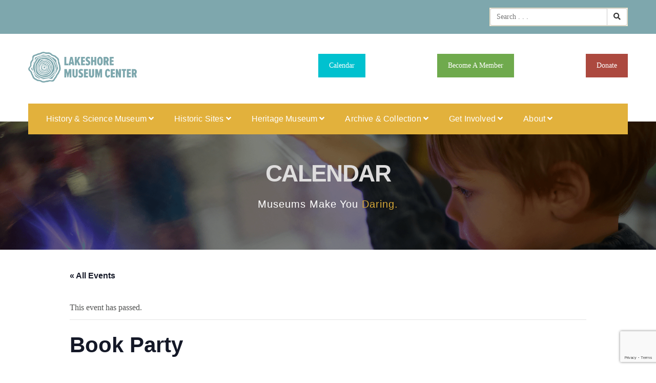

--- FILE ---
content_type: text/html; charset=UTF-8
request_url: https://lakeshoremuseum.org/event/book-party/
body_size: 18110
content:
<!DOCTYPE html><html lang="en-US" class="no-js"><head><script data-no-optimize="1">var litespeed_docref=sessionStorage.getItem("litespeed_docref");litespeed_docref&&(Object.defineProperty(document,"referrer",{get:function(){return litespeed_docref}}),sessionStorage.removeItem("litespeed_docref"));</script> <meta charset="UTF-8"><meta name="viewport" content="width=device-width, initial-scale=1"><link rel="profile" href="https://gmpg.org/xfn/11"><meta name='robots' content='index, follow, max-image-preview:large, max-snippet:-1, max-video-preview:-1' /><title>Book Party - Lakeshore Museum Center</title><link rel="canonical" href="https://lakeshoremuseum.org/event/book-party/" /><meta property="og:locale" content="en_US" /><meta property="og:type" content="article" /><meta property="og:title" content="Book Party - Lakeshore Museum Center" /><meta property="og:description" content="Join us for a fun family event at the Hackley &amp; Hume Historic Site.  James Tanis, a Muskegon native and author, will read his new book Marvelous Michigan An Unexpected [&hellip;]" /><meta property="og:url" content="https://lakeshoremuseum.org/event/book-party/" /><meta property="og:site_name" content="Lakeshore Museum Center" /><meta name="twitter:card" content="summary_large_image" /><meta name="twitter:label1" content="Est. reading time" /><meta name="twitter:data1" content="1 minute" /> <script type="application/ld+json" class="yoast-schema-graph">{"@context":"https://schema.org","@graph":[{"@type":"WebPage","@id":"https://lakeshoremuseum.org/event/book-party/","url":"https://lakeshoremuseum.org/event/book-party/","name":"Book Party - Lakeshore Museum Center","isPartOf":{"@id":"https://lakeshoremuseum.org/#website"},"datePublished":"2017-09-27T18:32:50+00:00","breadcrumb":{"@id":"https://lakeshoremuseum.org/event/book-party/#breadcrumb"},"inLanguage":"en-US","potentialAction":[{"@type":"ReadAction","target":["https://lakeshoremuseum.org/event/book-party/"]}]},{"@type":"BreadcrumbList","@id":"https://lakeshoremuseum.org/event/book-party/#breadcrumb","itemListElement":[{"@type":"ListItem","position":1,"name":"Home","item":"https://lakeshoremuseum.org/"},{"@type":"ListItem","position":2,"name":"Events","item":"https://lakeshoremuseum.org/calendar/"},{"@type":"ListItem","position":3,"name":"Book Party"}]},{"@type":"WebSite","@id":"https://lakeshoremuseum.org/#website","url":"https://lakeshoremuseum.org/","name":"Lakeshore Museum Center","description":"Museums make you.","potentialAction":[{"@type":"SearchAction","target":{"@type":"EntryPoint","urlTemplate":"https://lakeshoremuseum.org/?s={search_term_string}"},"query-input":{"@type":"PropertyValueSpecification","valueRequired":true,"valueName":"search_term_string"}}],"inLanguage":"en-US"},{"@type":"Event","name":"Book Party","description":"Join us for a fun family event at the Hackley &amp; Hume Historic Site.  James Tanis, a Muskegon native and author, will read his new book Marvelous Michigan An Unexpected [&hellip;]","url":"https://lakeshoremuseum.org/event/book-party/","eventAttendanceMode":"https://schema.org/OfflineEventAttendanceMode","eventStatus":"https://schema.org/EventScheduled","startDate":"2017-10-21T17:00:00-04:00","endDate":"2017-10-21T19:00:00-04:00","location":{"@type":"Place","name":"Hackley &#038; Hume Historic Site","description":"","url":"https://lakeshoremuseum.org/venue/hackley-hume-historic-site/","address":{"@type":"PostalAddress","streetAddress":"484 W. Webster Ave.","addressLocality":"Muskegon","addressRegion":"MI","postalCode":"49440","addressCountry":"United States"},"geo":{"@type":"GeoCoordinates","latitude":43.23165639999999854126144782640039920806884765625,"longitude":-86.2554793000000046276909415610134601593017578125},"telephone":"231.722.7578","sameAs":""},"organizer":{"@type":"Person","name":"Archive &#038; Collection","description":"","url":"","telephone":"","email":""},"@id":"https://lakeshoremuseum.org/event/book-party/#event","mainEntityOfPage":{"@id":"https://lakeshoremuseum.org/event/book-party/"}}]}</script> <link rel='dns-prefetch' href='//connect.facebook.net' /><link rel='dns-prefetch' href='//maps.googleapis.com' /><link rel='dns-prefetch' href='//www.google.com' /><link rel='dns-prefetch' href='//www.googletagmanager.com' /><link rel='dns-prefetch' href='//fonts.googleapis.com' /><link rel='dns-prefetch' href='//use.fontawesome.com' /><link rel="alternate" type="application/rss+xml" title="Lakeshore Museum Center &raquo; Feed" href="https://lakeshoremuseum.org/feed/" /><link rel="alternate" type="application/rss+xml" title="Lakeshore Museum Center &raquo; Comments Feed" href="https://lakeshoremuseum.org/comments/feed/" /><link rel="alternate" type="text/calendar" title="Lakeshore Museum Center &raquo; iCal Feed" href="https://lakeshoremuseum.org/calendar/?ical=1" /><link rel="alternate" type="application/rss+xml" title="Lakeshore Museum Center &raquo; Book Party Comments Feed" href="https://lakeshoremuseum.org/event/book-party/feed/" /><link rel="alternate" title="oEmbed (JSON)" type="application/json+oembed" href="https://lakeshoremuseum.org/wp-json/oembed/1.0/embed?url=https%3A%2F%2Flakeshoremuseum.org%2Fevent%2Fbook-party%2F" /><link rel="alternate" title="oEmbed (XML)" type="text/xml+oembed" href="https://lakeshoremuseum.org/wp-json/oembed/1.0/embed?url=https%3A%2F%2Flakeshoremuseum.org%2Fevent%2Fbook-party%2F&#038;format=xml" /><link data-optimized="2" rel="stylesheet" href="https://lakeshoremuseum.org/wp-content/litespeed/css/3b723465449903fda6279c9f42b6e495.css?ver=2e22c" /> <script type="litespeed/javascript" data-src="https://lakeshoremuseum.org/wp-includes/js/jquery/jquery.min.js" id="jquery-core-js"></script> <script id="simple-likes-public-js-js-extra" type="litespeed/javascript">var simpleLikes={"ajaxurl":"https://lakeshoremuseum.org/wp-admin/admin-ajax.php","like":"Like","unlike":"Unlike"}</script>  <script type="litespeed/javascript" data-src="https://www.googletagmanager.com/gtag/js?id=GT-M3KFN4L" id="google_gtagjs-js"></script> <script id="google_gtagjs-js-after" type="litespeed/javascript">window.dataLayer=window.dataLayer||[];function gtag(){dataLayer.push(arguments)}
gtag("set","linker",{"domains":["lakeshoremuseum.org"]});gtag("js",new Date());gtag("set","developer_id.dZTNiMT",!0);gtag("config","GT-M3KFN4L");gtag("config","AW-600915466")</script> <script></script><link rel="https://api.w.org/" href="https://lakeshoremuseum.org/wp-json/" /><link rel="alternate" title="JSON" type="application/json" href="https://lakeshoremuseum.org/wp-json/wp/v2/tribe_events/2837" /><link rel="EditURI" type="application/rsd+xml" title="RSD" href="https://lakeshoremuseum.org/xmlrpc.php?rsd" /><meta name="generator" content="WordPress 6.9" /><link rel='shortlink' href='https://lakeshoremuseum.org/?p=2837' /><meta name="generator" content="Redux 4.5.10" /><meta name="generator" content="Site Kit by Google 1.170.0" /><meta name="tec-api-version" content="v1"><meta name="tec-api-origin" content="https://lakeshoremuseum.org"><link rel="alternate" href="https://lakeshoremuseum.org/wp-json/tribe/events/v1/events/2837" /> <script type="litespeed/javascript">(function(w,d,s,l,i){w[l]=w[l]||[];w[l].push({'gtm.start':new Date().getTime(),event:'gtm.js'});var f=d.getElementsByTagName(s)[0],j=d.createElement(s),dl=l!='dataLayer'?'&l='+l:'';j.async=!0;j.src='https://www.googletagmanager.com/gtm.js?id='+i+dl;f.parentNode.insertBefore(j,f)})(window,document,'script','dataLayer','GTM-WJCWSK3')</script> <meta name="generator" content="Powered by WPBakery Page Builder - drag and drop page builder for WordPress."/><meta name="generator" content="Powered by Slider Revolution 6.2.1 - responsive, Mobile-Friendly Slider Plugin for WordPress with comfortable drag and drop interface." /><link rel="icon" href="https://lakeshoremuseum.org/wp-content/uploads/2022/04/cropped-lmc-favicon-32x32.png" sizes="32x32" /><link rel="icon" href="https://lakeshoremuseum.org/wp-content/uploads/2022/04/cropped-lmc-favicon-192x192.png" sizes="192x192" /><link rel="apple-touch-icon" href="https://lakeshoremuseum.org/wp-content/uploads/2022/04/cropped-lmc-favicon-180x180.png" /><meta name="msapplication-TileImage" content="https://lakeshoremuseum.org/wp-content/uploads/2022/04/cropped-lmc-favicon-270x270.png" /> <script type="litespeed/javascript">function setREVStartSize(e){try{var pw=document.getElementById(e.c).parentNode.offsetWidth,newh;pw=pw===0||isNaN(pw)?window.innerWidth:pw;e.tabw=e.tabw===undefined?0:parseInt(e.tabw);e.thumbw=e.thumbw===undefined?0:parseInt(e.thumbw);e.tabh=e.tabh===undefined?0:parseInt(e.tabh);e.thumbh=e.thumbh===undefined?0:parseInt(e.thumbh);e.tabhide=e.tabhide===undefined?0:parseInt(e.tabhide);e.thumbhide=e.thumbhide===undefined?0:parseInt(e.thumbhide);e.mh=e.mh===undefined||e.mh==""||e.mh==="auto"?0:parseInt(e.mh,0);if(e.layout==="fullscreen"||e.l==="fullscreen")
newh=Math.max(e.mh,window.innerHeight);else{e.gw=Array.isArray(e.gw)?e.gw:[e.gw];for(var i in e.rl)if(e.gw[i]===undefined||e.gw[i]===0)e.gw[i]=e.gw[i-1];e.gh=e.el===undefined||e.el===""||(Array.isArray(e.el)&&e.el.length==0)?e.gh:e.el;e.gh=Array.isArray(e.gh)?e.gh:[e.gh];for(var i in e.rl)if(e.gh[i]===undefined||e.gh[i]===0)e.gh[i]=e.gh[i-1];var nl=new Array(e.rl.length),ix=0,sl;e.tabw=e.tabhide>=pw?0:e.tabw;e.thumbw=e.thumbhide>=pw?0:e.thumbw;e.tabh=e.tabhide>=pw?0:e.tabh;e.thumbh=e.thumbhide>=pw?0:e.thumbh;for(var i in e.rl)nl[i]=e.rl[i]<window.innerWidth?0:e.rl[i];sl=nl[0];for(var i in nl)if(sl>nl[i]&&nl[i]>0){sl=nl[i];ix=i}
var m=pw>(e.gw[ix]+e.tabw+e.thumbw)?1:(pw-(e.tabw+e.thumbw))/(e.gw[ix]);newh=(e.type==="carousel"&&e.justify==="true"?e.gh[ix]:(e.gh[ix]*m))+(e.tabh+e.thumbh)}
if(window.rs_init_css===undefined)window.rs_init_css=document.head.appendChild(document.createElement("style"));document.getElementById(e.c).height=newh;window.rs_init_css.innerHTML+="#"+e.c+"_wrapper { height: "+newh+"px }"}catch(e){console.log("Failure at Presize of Slider:"+e)}}</script> <noscript><style>.wpb_animate_when_almost_visible { opacity: 1; }</style></noscript></head><body class="wp-singular tribe_events-template-default single single-tribe_events postid-2837 wp-theme-maxmuseum wp-child-theme-maxmuseum-child tribe-events-page-template tribe-no-js tribe-filter-live singular wpb-js-composer js-comp-ver-8.0.1 vc_responsive events-single tribe-events-style-full tribe-events-style-theme"><header class="container-fluid no-padding header-section"><div id="slidepanel"><div class="container-fluid no-padding top-header custombg_overlay"><div class="container"><div class="row"><div class="col-md-3 col-sm-3 col-md-offset-9 col-sm-offset-9"><form method="get" id="588" class="searchform" action="https://lakeshoremuseum.org/"><div class="input-group">
<input type="text" name="s" id="s-588" placeholder="Search . . ." class="form-control" required>
<span class="input-group-btn">
<button class="btn btn-default" type="submit"><i class="fa fa-search"></i></button>
</span></div></form></div><div class="col-md-6 col-sm-6 social-block"><p>Also see in:</p><ul></ul></div></div></div></div><div class="container"><div class="col-md-12 col-sm-12 col-xs-12 no-padding logo-block"><div class="row"><div class="col-md-4 h-logo">
<a class="navbar-brand image-logo" href="https://lakeshoremuseum.org/" style="max-width: autopx;  max-height: 90px;" alt="Lakeshore Museum Center Logo" title="Lakeshore Museum 		Center Logo">
<img src="https://lakeshoremuseum.org/wp-content/uploads/2022/04/LMC-RGB-Horiz.png" data-mobile-logo="https://lakeshoremuseum.org/wp-content/uploads/2022/04/LMC-Reverse-Horiz.png" class='site-logo'/>
</a></div><div class="col-md-8 col-sm-12 col-xs-12 cnt-content"><div class="cnt-detail"><a href="/calendar" onmouseleave="this.style.backgroundColor='#00c1cf'; this.style.color='#ffffff'" onmouseenter="this.style.backgroundColor='#00c1cf'; this.style.color='#ffff';" style="color: #ffffff; background-color: #00c1cf;" class="vc_general vc_btn3 vc_btn3-size-md vc_btn3-shape-square">Calendar</a></div><div class="cnt-detail"><a href="/become-a-member/" onmouseleave="this.style.backgroundColor='#6FAA4D'; this.style.color='#ffffff'" onmouseenter="this.style.backgroundColor='#6FAA4D'; this.style.color='#ffff';" style="color: #ffffff; background-color: #6FAA4D;" class="vc_general vc_btn3 vc_btn3-size-md vc_btn3-shape-square">Become A Member</a></div><div class="cnt-detail"><a href="/donate" onmouseleave="this.style.backgroundColor='#AC493F'; this.style.color='#ffffff'" onmouseenter="this.style.backgroundColor='#AC493F'; this.style.color='#ffff';" style="color: #ffffff; background-color: #AC493F;" class="vc_general vc_btn3 vc_btn3-size-md vc_btn3-shape-square">Donate</a></div></div></div></div></div></div><div class="container-fluid no-padding menu-block"><div class="container"><nav class="navbar navbar-default ow-navigation"><div id="loginpanel" class="desktop-hide"><div class="right" id="toggle">
<a id="slideit" href="#slidepanel"><i class="fo-icons fa fa-inbox"></i></a>
<a id="closeit" href="#slidepanel"><i class="fo-icons fa fa-close"></i></a></div></div><div class="navbar-header">
<button aria-controls="navbar" aria-expanded="false" data-target="#navbar" data-toggle="collapse" class="navbar-toggle collapsed" type="button">
<span class="sr-only">Toggle navigation</span>
<span class="icon-bar"></span>
<span class="icon-bar"></span>
<span class="icon-bar"></span>
</button>
<a class="navbar-brand image-logo" href="https://lakeshoremuseum.org/" style="max-width: autopx;  max-height: 90px;" alt="Lakeshore Museum Center Logo" title="Lakeshore Museum 		Center Logo">
<img src="https://lakeshoremuseum.org/wp-content/uploads/2022/04/LMC-RGB-Horiz.png" data-mobile-logo="https://lakeshoremuseum.org/wp-content/uploads/2022/04/LMC-Reverse-Horiz.png" class='site-logo'/>
</a></div><div class="navbar-collapse collapse" id="navbar"><ul id="menu-primary-navigation" class="nav navbar-nav"><li id="menu-item-776" class="menu-item menu-item-type-post_type menu-item-object-page menu-item-home menu-item-has-children menu-item-776 dropdown"><a title="History &amp; Science Museum" href="https://lakeshoremuseum.org/" class="dropdown-toggle" aria-haspopup="true">History &#038; Science Museum <span class="fa fa-angle-down"></span></a><i class='ddl-switch fa fa-angle-down'></i><ul role="menu" class=" dropdown-menu"><li id="menu-item-229" class="menu-item menu-item-type-post_type menu-item-object-page menu-item-229"><a title="Plan Your Visit" href="https://lakeshoremuseum.org/plan-your-visit-lmc/">Plan Your Visit</a></li><li id="menu-item-212" class="menu-item menu-item-type-post_type menu-item-object-page menu-item-has-children menu-item-212 dropdown"><a title="Exhibits" href="https://lakeshoremuseum.org/exhibits/">Exhibits</a><i class='ddl-switch fa fa-angle-down'></i><ul role="menu" class=" dropdown-menu"><li id="menu-item-214" class="menu-item menu-item-type-post_type menu-item-object-page menu-item-214"><a title="Coming to the Lakes" href="https://lakeshoremuseum.org/coming-to-the-lakes/">Coming to the Lakes</a></li><li id="menu-item-215" class="menu-item menu-item-type-post_type menu-item-object-page menu-item-215"><a title="Habitats Gallery" href="https://lakeshoremuseum.org/habitats-gallery/">Habitats Gallery</a></li><li id="menu-item-216" class="menu-item menu-item-type-post_type menu-item-object-page menu-item-216"><a title="Michigan: From the Depths of Time" href="https://lakeshoremuseum.org/michigan-from-the-depths-of-time/">Michigan: From the Depths of Time</a></li><li id="menu-item-218" class="menu-item menu-item-type-post_type menu-item-object-page menu-item-218"><a title="Discovery Center" href="https://lakeshoremuseum.org/discovery-center/">Discovery Center</a></li><li id="menu-item-217" class="menu-item menu-item-type-post_type menu-item-object-page menu-item-217"><a title="STEM Center" href="https://lakeshoremuseum.org/stem-center/">STEM Center</a></li><li id="menu-item-18810" class="menu-item menu-item-type-post_type menu-item-object-page menu-item-18810"><a title="From Here to There" href="https://lakeshoremuseum.org/from-here-to-there/">From Here to There</a></li><li id="menu-item-15555" class="menu-item menu-item-type-post_type menu-item-object-page menu-item-15555"><a title="MCC Centennial" href="https://lakeshoremuseum.org/mcc-centennial/">MCC Centennial</a></li><li id="menu-item-18820" class="menu-item menu-item-type-post_type menu-item-object-page menu-item-18820"><a title="Measuring Up" href="https://lakeshoremuseum.org/measuring-up/">Measuring Up</a></li><li id="menu-item-18821" class="menu-item menu-item-type-post_type menu-item-object-page menu-item-18821"><a title="Film to Photo" href="https://lakeshoremuseum.org/film-to-photo/">Film to Photo</a></li></ul></li><li id="menu-item-231" class="menu-item menu-item-type-post_type menu-item-object-page menu-item-231"><a title="Programs &#038; Events" href="https://lakeshoremuseum.org/programs-events-lmc/">Programs &#038; Events</a></li><li id="menu-item-13136" class="menu-item menu-item-type-post_type menu-item-object-page menu-item-13136"><a title="Group Events" href="https://lakeshoremuseum.org/for-groups-lmc/">Group Events</a></li><li id="menu-item-13902" class="menu-item menu-item-type-post_type menu-item-object-page menu-item-13902"><a title="School Groups" href="https://lakeshoremuseum.org/for-schools-lmc/">School Groups</a></li><li id="menu-item-13382" class="menu-item menu-item-type-post_type menu-item-object-page menu-item-13382"><a title="Room Rental" href="https://lakeshoremuseum.org/room-rental/">Room Rental</a></li><li id="menu-item-14628" class="menu-item menu-item-type-post_type menu-item-object-page menu-item-14628"><a title="Virtual Tours" href="https://lakeshoremuseum.org/history-science-virtual-tours/">Virtual Tours</a></li></ul></li><li id="menu-item-206" class="menu-item menu-item-type-post_type menu-item-object-page menu-item-has-children menu-item-206 dropdown"><a title="Historic Sites" href="https://lakeshoremuseum.org/hackley-hume-historic-site/" class="dropdown-toggle" aria-haspopup="true">Historic Sites <span class="fa fa-angle-down"></span></a><i class='ddl-switch fa fa-angle-down'></i><ul role="menu" class=" dropdown-menu"><li id="menu-item-208" class="menu-item menu-item-type-post_type menu-item-object-page menu-item-208"><a title="Plan Your Visit" href="https://lakeshoremuseum.org/plan-your-visit-hh/">Plan Your Visit</a></li><li id="menu-item-230" class="menu-item menu-item-type-post_type menu-item-object-page menu-item-has-children menu-item-230 dropdown"><a title="Sites" href="https://lakeshoremuseum.org/sites/">Sites</a><i class='ddl-switch fa fa-angle-down'></i><ul role="menu" class=" dropdown-menu"><li id="menu-item-238" class="menu-item menu-item-type-post_type menu-item-object-page menu-item-238"><a title="Hackley &#038; Hume" href="https://lakeshoremuseum.org/hackley-hume/">Hackley &#038; Hume</a></li><li id="menu-item-239" class="menu-item menu-item-type-post_type menu-item-object-page menu-item-239"><a title="Fire Barn Museum" href="https://lakeshoremuseum.org/fire-barn-museum/">Fire Barn Museum</a></li><li id="menu-item-240" class="menu-item menu-item-type-post_type menu-item-object-page menu-item-240"><a title="Scolnik House" href="https://lakeshoremuseum.org/scolnik-house/">Scolnik House</a></li></ul></li><li id="menu-item-222" class="menu-item menu-item-type-post_type menu-item-object-page menu-item-222"><a title="Programs &#038; Events" href="https://lakeshoremuseum.org/programs-events-hh/">Programs &#038; Events</a></li><li id="menu-item-16600" class="menu-item menu-item-type-post_type menu-item-object-page menu-item-16600"><a title="Programs by Appointment" href="https://lakeshoremuseum.org/historic-sites-programming-by-appointment/">Programs by Appointment</a></li><li id="menu-item-13133" class="menu-item menu-item-type-post_type menu-item-object-page menu-item-13133"><a title="Group Events" href="https://lakeshoremuseum.org/for-groups-hh/">Group Events</a></li><li id="menu-item-13903" class="menu-item menu-item-type-post_type menu-item-object-page menu-item-13903"><a title="School Groups" href="https://lakeshoremuseum.org/for-schools-hh/">School Groups</a></li><li id="menu-item-13381" class="menu-item menu-item-type-post_type menu-item-object-page menu-item-13381"><a title="Room Rental" href="https://lakeshoremuseum.org/room-rental-hh/">Room Rental</a></li><li id="menu-item-16573" class="menu-item menu-item-type-custom menu-item-object-custom menu-item-16573"><a title="Virtual Tours" href="https://lakeshoremuseum.org/hackley-hume-virtual-tours/">Virtual Tours</a></li></ul></li><li id="menu-item-8303" class="menu-item menu-item-type-post_type menu-item-object-page menu-item-has-children menu-item-8303 dropdown"><a title="Heritage Museum" href="https://lakeshoremuseum.org/muskegon-heritage-museum/" class="dropdown-toggle" aria-haspopup="true">Heritage Museum <span class="fa fa-angle-down"></span></a><i class='ddl-switch fa fa-angle-down'></i><ul role="menu" class=" dropdown-menu"><li id="menu-item-8321" class="menu-item menu-item-type-post_type menu-item-object-page menu-item-8321"><a title="Plan Your Visit" href="https://lakeshoremuseum.org/plan-your-visit-mhm/">Plan Your Visit</a></li><li id="menu-item-8320" class="menu-item menu-item-type-post_type menu-item-object-page menu-item-has-children menu-item-8320 dropdown"><a title="Exhibits" href="https://lakeshoremuseum.org/exhibits-mhm/">Exhibits</a><i class='ddl-switch fa fa-angle-down'></i><ul role="menu" class=" dropdown-menu"><li id="menu-item-8317" class="menu-item menu-item-type-post_type menu-item-object-page menu-item-8317"><a title="It Runs in the Family" href="https://lakeshoremuseum.org/it-runs-in-the-family/">It Runs in the Family</a></li><li id="menu-item-8311" class="menu-item menu-item-type-post_type menu-item-object-page menu-item-8311"><a title="Corliss Valve Steam Engine" href="https://lakeshoremuseum.org/corliss-valve-steam-engine/">Corliss Valve Steam Engine</a></li><li id="menu-item-8315" class="menu-item menu-item-type-post_type menu-item-object-page menu-item-8315"><a title="Heritage Machine Works" href="https://lakeshoremuseum.org/heritage-machine-works/">Heritage Machine Works</a></li><li id="menu-item-8319" class="menu-item menu-item-type-post_type menu-item-object-page menu-item-8319"><a title="Made in Muskegon" href="https://lakeshoremuseum.org/made-in-muskegon/">Made in Muskegon</a></li><li id="menu-item-8308" class="menu-item menu-item-type-post_type menu-item-object-page menu-item-8308"><a title="The Heritage Printing Co." href="https://lakeshoremuseum.org/the-heritage-printing-co/">The Heritage Printing Co.</a></li><li id="menu-item-8307" class="menu-item menu-item-type-post_type menu-item-object-page menu-item-8307"><a title="Muskegon Brewing Co." href="https://lakeshoremuseum.org/muskegon-brewing-co/">Muskegon Brewing Co.</a></li><li id="menu-item-8310" class="menu-item menu-item-type-post_type menu-item-object-page menu-item-8310"><a title="Continental Motors" href="https://lakeshoremuseum.org/continental-motors/">Continental Motors</a></li><li id="menu-item-8318" class="menu-item menu-item-type-post_type menu-item-object-page menu-item-8318"><a title="Lumbering in the Muskegon Area" href="https://lakeshoremuseum.org/lumbering-in-the-muskegon-area/">Lumbering in the Muskegon Area</a></li><li id="menu-item-8313" class="menu-item menu-item-type-post_type menu-item-object-page menu-item-8313"><a title="Foundries of Muskegon" href="https://lakeshoremuseum.org/foundries-of-muskegon/">Foundries of Muskegon</a></li><li id="menu-item-8309" class="menu-item menu-item-type-post_type menu-item-object-page menu-item-8309"><a title="Central Paper / S.D.Warren / Sappi" href="https://lakeshoremuseum.org/central-paper-s-d-warren-sappi/">Central Paper / S.D.Warren / Sappi</a></li><li id="menu-item-8528" class="menu-item menu-item-type-post_type menu-item-object-page menu-item-8528"><a title="Brunswick" href="https://lakeshoremuseum.org/brunswick/">Brunswick</a></li><li id="menu-item-8529" class="menu-item menu-item-type-post_type menu-item-object-page menu-item-8529"><a title="On the Water" href="https://lakeshoremuseum.org/on-the-water/">On the Water</a></li><li id="menu-item-8530" class="menu-item menu-item-type-post_type menu-item-object-page menu-item-8530"><a title="B.C. Cobb Plant" href="https://lakeshoremuseum.org/b-c-cobb-plant/">B.C. Cobb Plant</a></li><li id="menu-item-8527" class="menu-item menu-item-type-post_type menu-item-object-page menu-item-8527"><a title="Farms &#038; Farming" href="https://lakeshoremuseum.org/farms-farming/">Farms &#038; Farming</a></li><li id="menu-item-8526" class="menu-item menu-item-type-post_type menu-item-object-page menu-item-8526"><a title="Muskegon Businesses" href="https://lakeshoremuseum.org/muskegon-businesses/">Muskegon Businesses</a></li><li id="menu-item-8525" class="menu-item menu-item-type-post_type menu-item-object-page menu-item-8525"><a title="E.H. Sheldon &#038; Woodworking" href="https://lakeshoremuseum.org/e-h-sheldon-woodworking/">E.H. Sheldon &#038; Woodworking</a></li><li id="menu-item-8524" class="menu-item menu-item-type-post_type menu-item-object-page menu-item-8524"><a title="Howmet Aerospace" href="https://lakeshoremuseum.org/howmet-aerospace/">Howmet Aerospace</a></li></ul></li><li id="menu-item-8306" class="menu-item menu-item-type-post_type menu-item-object-page menu-item-8306"><a title="Programs &#038; Events" href="https://lakeshoremuseum.org/programs-and-events-mhm/">Programs &#038; Events</a></li><li id="menu-item-13134" class="menu-item menu-item-type-post_type menu-item-object-page menu-item-13134"><a title="Group Events" href="https://lakeshoremuseum.org/plan-your-group-visit-mhm/">Group Events</a></li><li id="menu-item-13901" class="menu-item menu-item-type-post_type menu-item-object-page menu-item-13901"><a title="School Groups" href="https://lakeshoremuseum.org/plan-your-school-visit-mhm/">School Groups</a></li><li id="menu-item-13380" class="menu-item menu-item-type-post_type menu-item-object-page menu-item-13380"><a title="Room Rental" href="https://lakeshoremuseum.org/room-rental-mhm/">Room Rental</a></li></ul></li><li id="menu-item-14715" class="menu-item menu-item-type-post_type menu-item-object-page menu-item-has-children menu-item-14715 dropdown"><a title="Archive &#038; Collection" href="https://lakeshoremuseum.org/archive-and-collection/" class="dropdown-toggle" aria-haspopup="true">Archive &#038; Collection <span class="fa fa-angle-down"></span></a><i class='ddl-switch fa fa-angle-down'></i><ul role="menu" class=" dropdown-menu"><li id="menu-item-14716" class="menu-item menu-item-type-post_type menu-item-object-page menu-item-14716"><a title="Donate an Object" href="https://lakeshoremuseum.org/donate-an-object/">Donate an Object</a></li><li id="menu-item-15872" class="menu-item menu-item-type-post_type menu-item-object-page menu-item-has-children menu-item-15872 dropdown"><a title="Research" href="https://lakeshoremuseum.org/research/">Research</a><i class='ddl-switch fa fa-angle-down'></i><ul role="menu" class=" dropdown-menu"><li id="menu-item-17152" class="menu-item menu-item-type-post_type menu-item-object-page menu-item-17152"><a title="Frequently Asked Questions" href="https://lakeshoremuseum.org/frequently-asked-questions/">Frequently Asked Questions</a></li></ul></li><li id="menu-item-14717" class="menu-item menu-item-type-custom menu-item-object-custom menu-item-14717"><a title="Explore the Collection" href="http://5091.sydneyplus.com/final/Portal/Default.aspx?lang=en-US">Explore the Collection</a></li></ul></li><li id="menu-item-123" class="menu-item menu-item-type-post_type menu-item-object-page menu-item-has-children menu-item-123 dropdown"><a title="Get Involved" href="https://lakeshoremuseum.org/get-involved/" class="dropdown-toggle" aria-haspopup="true">Get Involved <span class="fa fa-angle-down"></span></a><i class='ddl-switch fa fa-angle-down'></i><ul role="menu" class=" dropdown-menu"><li id="menu-item-103" class="menu-item menu-item-type-post_type menu-item-object-page menu-item-103"><a title="Become a Member" href="https://lakeshoremuseum.org/become-a-member-at-the-lakeshore-museum-center/">Become a Member</a></li><li id="menu-item-110" class="menu-item menu-item-type-post_type menu-item-object-page menu-item-110"><a title="Donate" href="https://lakeshoremuseum.org/donate/">Donate</a></li><li id="menu-item-17053" class="menu-item menu-item-type-custom menu-item-object-custom menu-item-17053"><a title="The Legacy Society" href="https://lakeshoremuseum.org/1937-legacy-society/">The Legacy Society</a></li><li id="menu-item-122" class="menu-item menu-item-type-post_type menu-item-object-page menu-item-122"><a title="Fund a Need" href="https://lakeshoremuseum.org/fund-a-need/">Fund a Need</a></li><li id="menu-item-142" class="menu-item menu-item-type-post_type menu-item-object-page menu-item-142"><a title="Volunteer" href="https://lakeshoremuseum.org/volunteer/">Volunteer</a></li><li id="menu-item-144" class="menu-item menu-item-type-post_type menu-item-object-page menu-item-144"><a title="Work With Us" href="https://lakeshoremuseum.org/work-with-us/">Work With Us</a></li><li id="menu-item-126" class="menu-item menu-item-type-post_type menu-item-object-page menu-item-126"><a title="Intern With Us" href="https://lakeshoremuseum.org/intern-with-us/">Intern With Us</a></li><li id="menu-item-18684" class="menu-item menu-item-type-post_type menu-item-object-page menu-item-18684"><a title="Shelf Help" href="https://lakeshoremuseum.org/shelf-help/">Shelf Help</a></li></ul></li><li id="menu-item-100" class="menu-item menu-item-type-post_type menu-item-object-page menu-item-has-children menu-item-100 dropdown"><a title="About" href="https://lakeshoremuseum.org/about/" class="dropdown-toggle" aria-haspopup="true">About <span class="fa fa-angle-down"></span></a><i class='ddl-switch fa fa-angle-down'></i><ul role="menu" class=" dropdown-menu"><li id="menu-item-130" class="menu-item menu-item-type-post_type menu-item-object-page menu-item-130"><a title="Archive &#038; Collection" href="https://lakeshoremuseum.org/archive-and-collection/">Archive &#038; Collection</a></li><li id="menu-item-17406" class="menu-item menu-item-type-post_type menu-item-object-page menu-item-17406"><a title="Staff &#038; Board" href="https://lakeshoremuseum.org/staff-and-board/">Staff &#038; Board</a></li><li id="menu-item-14060" class="menu-item menu-item-type-post_type menu-item-object-page menu-item-14060"><a title="For Funders" href="https://lakeshoremuseum.org/for-funders/">For Funders</a></li><li id="menu-item-107" class="menu-item menu-item-type-post_type menu-item-object-page menu-item-107"><a title="Contact Us" href="https://lakeshoremuseum.org/contact-us/">Contact Us</a></li></ul></li></ul></div></nav></div></div></header><div class="modal fade appoinment_box" id="myModal" tabindex="-1" role="dialog"><div class="modal-dialog" role="document"><div class="modal-content"><div class="modal-header">
<button type="button" class="close" data-dismiss="modal" aria-label="Close"><span aria-hidden="true">&times;</span></button><h4 class="modal-title" id="myModalLabel">This Is Title Text</h4></div><div class="modal-body"><ul><li>:<span></span></li></ul></div><div class="modal-footer">
<button type="button" class="btn" data-dismiss="modal">Close</button></div></div></div></div><div class="container-fluid no-padding page-banner custombg_overlay" style="
background-image: url(/wp-content/uploads/2019/09/Screen-Shot-2019-09-24-at-7.05.16-AM.png);
min-height: 250px;	"><div class="container"><div class="page-title"><h3>
Calendar</h3><h6 class="page-subtitle">Museums Make You <span>Daring.</span></h6></div></div></div><section id="tribe-events-pg-template" class="tribe-events-pg-template" role="main"><div class="tribe-events-before-html"></div><span class="tribe-events-ajax-loading"><img data-lazyloaded="1" src="[data-uri]" width="64" height="64" class="tribe-events-spinner-medium" data-src="https://lakeshoremuseum.org/wp-content/plugins/the-events-calendar/src/resources/images/tribe-loading.gif" alt="Loading Events" /></span><div id="tribe-events-content" class="tribe-events-single"><p class="tribe-events-back">
<a href="https://lakeshoremuseum.org/calendar/"> &laquo; All Events</a></p><div class="tribe-events-notices"><ul><li>This event has passed.</li></ul></div><h1 class="tribe-events-single-event-title">Book Party</h1><div class="tribe-events-schedule tribe-clearfix"><div><span class="tribe-event-date-start">October 21, 2017 @ 5:00 pm</span> - <span class="tribe-event-time">7:00 pm</span></div></div><div id="tribe-events-header"  data-title="Book Party - Lakeshore Museum Center" data-viewtitle="Book Party"><nav class="tribe-events-nav-pagination" aria-label="Event Navigation"><ul class="tribe-events-sub-nav"><li class="tribe-events-nav-previous"><a href="https://lakeshoremuseum.org/event/saturday-open-house-animal-stained-glass-art/"><span>&laquo;</span> Saturday Open House: Animal Stained Glass Art</a></li><li class="tribe-events-nav-next"><a href="https://lakeshoremuseum.org/event/hackley-hume-site-free-tours-muskegon-residents-7/">Hackley &#038; Hume Site: Free Tours for Muskegon Residents <span>&raquo;</span></a></li></ul></nav></div><div id="post-2837" class="post-2837 tribe_events type-tribe_events status-publish hentry tribe_events_cat-for-families tribe_events_cat-free tribe_events_cat-hackley-hume cat_for-families cat_free cat_hackley-hume"><div class="tribe-events-single-event-description tribe-events-content"><p>Join us for a fun family event at the Hackley &amp; Hume Historic Site.  James Tanis, a Muskegon native and author, will read his new book <em>Marvelous Michigan An Unexpected Logging Camp Adventure.</em> The book tells the story of two siblings and the magical book that transports them back in time to lumber baron Charles Hackley&#8217;s logging camp. The reading will take place in the Hackley House. Books will be available for purchase in the Visitor Center.</p><p>This is a free event and participants are invited to bring a book to donate to the Book-Drive.</p><p>5:00 – Make-N-Take Activity Centers</p><p>6:00 – Book Reading and Signing</p><p>&nbsp;</p></div><div class="tribe-events tribe-common"><div class="tribe-events-c-subscribe-dropdown__container"><div class="tribe-events-c-subscribe-dropdown"><div class="tribe-common-c-btn-border tribe-events-c-subscribe-dropdown__button">
<svg
class="tribe-common-c-svgicon tribe-common-c-svgicon--cal-export tribe-events-c-subscribe-dropdown__export-icon" 	aria-hidden="true"
viewBox="0 0 23 17"
xmlns="http://www.w3.org/2000/svg"
>
<path fill-rule="evenodd" clip-rule="evenodd" d="M.128.896V16.13c0 .211.145.383.323.383h15.354c.179 0 .323-.172.323-.383V.896c0-.212-.144-.383-.323-.383H.451C.273.513.128.684.128.896Zm16 6.742h-.901V4.679H1.009v10.729h14.218v-3.336h.901V7.638ZM1.01 1.614h14.218v2.058H1.009V1.614Z" />
<path d="M20.5 9.846H8.312M18.524 6.953l2.89 2.909-2.855 2.855" stroke-width="1.2" stroke-linecap="round" stroke-linejoin="round"/>
</svg>
<button
class="tribe-events-c-subscribe-dropdown__button-text"
aria-expanded="false"
aria-controls="tribe-events-subscribe-dropdown-content"
aria-label="View links to add events to your calendar"
>
Add to calendar				</button>
<svg
class="tribe-common-c-svgicon tribe-common-c-svgicon--caret-down tribe-events-c-subscribe-dropdown__button-icon" 	aria-hidden="true"
viewBox="0 0 10 7"
xmlns="http://www.w3.org/2000/svg"
>
<path fill-rule="evenodd" clip-rule="evenodd" d="M1.008.609L5 4.6 8.992.61l.958.958L5 6.517.05 1.566l.958-.958z" class="tribe-common-c-svgicon__svg-fill"/>
</svg></div><div id="tribe-events-subscribe-dropdown-content" class="tribe-events-c-subscribe-dropdown__content"><ul class="tribe-events-c-subscribe-dropdown__list"><li class="tribe-events-c-subscribe-dropdown__list-item tribe-events-c-subscribe-dropdown__list-item--gcal">
<a
href="https://www.google.com/calendar/event?action=TEMPLATE&#038;dates=20171021T170000/20171021T190000&#038;text=Book%20Party&#038;details=Join+us+for+a+fun+family+event+at+the+Hackley+%26amp%3B+Hume+Historic+Site.%C2%A0+James+Tanis%2C+a+Muskegon+native+and+author%2C+will+read+his+new+book+%3Cem%3EMarvelous+Michigan+An+Unexpected+Logging+Camp+Adventure.%3C%2Fem%3E%C2%A0The+book+tells+the+story+of+two+siblings+and+the+magical+book+that+transports+them+back+in%C2%A0time+to+lumber+baron+Charles+Hackley%27s+logging+camp.+The+reading+will+take+place+in+the+Hackley+House.+Books+will+be+available+for+purchase+in+the+Visitor+Center.This+is+a+free+event+and+participants+are+invited+to+bring+a+book+to+donate+to+the+Book-Drive.5%3A00+%E2%80%93+Make-N-Take+Activity+Centers6%3A00+%E2%80%93+Book+Reading+and+Signing%26nbsp%3B&#038;location=Hackley%20&#038;%20Hume%20Historic%20Site,%20484%20W.%20Webster%20Ave.,%20Muskegon,%20MI,%2049440,%20United%20States&#038;trp=false&#038;ctz=America/Detroit&#038;sprop=website:https://lakeshoremuseum.org"
class="tribe-events-c-subscribe-dropdown__list-item-link"
target="_blank"
rel="noopener noreferrer nofollow noindex"
>
Google Calendar	</a></li><li class="tribe-events-c-subscribe-dropdown__list-item tribe-events-c-subscribe-dropdown__list-item--ical">
<a
href="webcal://lakeshoremuseum.org/event/book-party/?ical=1"
class="tribe-events-c-subscribe-dropdown__list-item-link"
target="_blank"
rel="noopener noreferrer nofollow noindex"
>
iCalendar	</a></li><li class="tribe-events-c-subscribe-dropdown__list-item tribe-events-c-subscribe-dropdown__list-item--outlook-365">
<a
href="https://outlook.office.com/owa/?path=/calendar/action/compose&#038;rrv=addevent&#038;startdt=2017-10-21T17%3A00%3A00-04%3A00&#038;enddt=2017-10-21T19%3A00%3A00-04%3A00&#038;location=Hackley%20&#038;%20Hume%20Historic%20Site,%20484%20W.%20Webster%20Ave.,%20Muskegon,%20MI,%2049440,%20United%20States&#038;subject=Book%20Party&#038;body=Join%20us%20for%20a%20fun%20family%20event%20at%20the%20Hackley%20%26amp%3B%20Hume%20Historic%20Site.%C2%A0%20James%20Tanis%2C%20a%20Muskegon%20native%20and%20author%2C%20will%20read%20his%20new%20book%20Marvelous%20Michigan%20An%20Unexpected%20Logging%20Camp%20Adventure.%C2%A0The%20book%20tells%20the%20story%20of%20two%20siblings%20and%20the%20magical%20book%20that%20transports%20them%20back%20in%C2%A0time%20to%20lumber%20baron%20Charles%20Hackley%27s%20logging%20camp.%20The%20reading%20will%20take%20place%20in%20the%20Hackley%20House.%20Books%20will%20be%20available%20for%20purchase%20in%20the%20Visitor%20Center.This%20is%20a%20free%20event%20and%20participants%20are%20invited%20to%20bring%20a%20book%20to%20donate%20to%20the%20Book-Drive.5%3A00%20%E2%80%93%20Make-N-Take%20Activity%20Centers6%3A00%20%E2%80%93%20Book%20Reading%20and%20Signing%26nbsp%3B"
class="tribe-events-c-subscribe-dropdown__list-item-link"
target="_blank"
rel="noopener noreferrer nofollow noindex"
>
Outlook 365	</a></li><li class="tribe-events-c-subscribe-dropdown__list-item tribe-events-c-subscribe-dropdown__list-item--outlook-live">
<a
href="https://outlook.live.com/owa/?path=/calendar/action/compose&#038;rrv=addevent&#038;startdt=2017-10-21T17%3A00%3A00-04%3A00&#038;enddt=2017-10-21T19%3A00%3A00-04%3A00&#038;location=Hackley%20&#038;%20Hume%20Historic%20Site,%20484%20W.%20Webster%20Ave.,%20Muskegon,%20MI,%2049440,%20United%20States&#038;subject=Book%20Party&#038;body=Join%20us%20for%20a%20fun%20family%20event%20at%20the%20Hackley%20%26amp%3B%20Hume%20Historic%20Site.%C2%A0%20James%20Tanis%2C%20a%20Muskegon%20native%20and%20author%2C%20will%20read%20his%20new%20book%20Marvelous%20Michigan%20An%20Unexpected%20Logging%20Camp%20Adventure.%C2%A0The%20book%20tells%20the%20story%20of%20two%20siblings%20and%20the%20magical%20book%20that%20transports%20them%20back%20in%C2%A0time%20to%20lumber%20baron%20Charles%20Hackley%27s%20logging%20camp.%20The%20reading%20will%20take%20place%20in%20the%20Hackley%20House.%20Books%20will%20be%20available%20for%20purchase%20in%20the%20Visitor%20Center.This%20is%20a%20free%20event%20and%20participants%20are%20invited%20to%20bring%20a%20book%20to%20donate%20to%20the%20Book-Drive.5%3A00%20%E2%80%93%20Make-N-Take%20Activity%20Centers6%3A00%20%E2%80%93%20Book%20Reading%20and%20Signing%26nbsp%3B"
class="tribe-events-c-subscribe-dropdown__list-item-link"
target="_blank"
rel="noopener noreferrer nofollow noindex"
>
Outlook Live	</a></li></ul></div></div></div></div><div class="tribe-events-single-section tribe-events-event-meta primary tribe-clearfix"><div class="tribe-events-meta-group tribe-events-meta-group-details"><h2 class="tribe-events-single-section-title"> Details</h2><ul class="tribe-events-meta-list"><li class="tribe-events-meta-item">
<span class="tribe-events-start-date-label tribe-events-meta-label">Date:</span>
<span class="tribe-events-meta-value">
<abbr class="tribe-events-abbr tribe-events-start-date published dtstart" title="2017-10-21"> October 21, 2017 </abbr>
</span></li><li class="tribe-events-meta-item">
<span class="tribe-events-start-time-label tribe-events-meta-label">Time:</span>
<span class="tribe-events-meta-value"><div class="tribe-events-abbr tribe-events-start-time published dtstart" title="2017-10-21">
5:00 pm - 7:00 pm</div>
</span></li><li class="tribe-events-meta-item"><span class="tribe-events-event-categories-label tribe-events-meta-label">Event Categories:</span> <span class="tribe-events-event-categories tribe-events-meta-value"><a href="https://lakeshoremuseum.org/calendar/category/for-families/" rel="tag">Family Program/Event</a>, <a href="https://lakeshoremuseum.org/calendar/category/free/" rel="tag">FREE</a>, <a href="https://lakeshoremuseum.org/calendar/category/hackley-hume/" rel="tag">Hackley &amp; Hume</a></span></li></ul></div><div class="tribe-events-meta-group tribe-events-meta-group-organizer"><h2 class="tribe-events-single-section-title">Organizer</h2><ul class="tribe-events-meta-list"><li class="tribe-events-meta-item tribe-organizer">
<a href="https://lakeshoremuseum.org/event/book-party/" title="Book Party" target="_self" rel="">Archive &#038; Collection</a></li></ul></div></div><div class="tribe-events-single-section tribe-events-event-meta secondary tribe-clearfix"><div class="tribe-events-meta-group tribe-events-meta-group-venue"><h2 class="tribe-events-single-section-title"> Venue</h2><ul class="tribe-events-meta-list"><li class="tribe-events-meta-item tribe-venue"> <a href="https://lakeshoremuseum.org/venue/hackley-hume-historic-site/">Hackley &#038; Hume Historic Site</a></li><li class="tribe-events-meta-item tribe-venue-location">
<address class="tribe-events-address">
<span class="tribe-address"><span class="tribe-street-address">484 W. Webster Ave.</span>
<br>
<span class="tribe-locality">Muskegon</span><span class="tribe-delimiter">,</span><abbr class="tribe-region tribe-events-abbr" title="Michigan">MI</abbr><span class="tribe-postal-code">49440</span><span class="tribe-country-name">United States</span></span><a class="tribe-events-gmap" href="https://www.google.com/maps/search/?api=1&#038;query=43.2316564%2C-86.2554793" title="Click to view a Google Map" target="_blank" rel="noreferrer noopener">+ Google Map</a>											</address></li><li class="tribe-events-meta-item">
<span class="tribe-venue-tel-label tribe-events-meta-label">Phone</span>
<span class="tribe-venue-tel tribe-events-meta-value"> 231.722.7578 </span></li></ul></div><div class="tribe-events-venue-map"><div id="tribe-events-gmap-0" style="height: 350px; width: 100%" aria-hidden="true"></div></div></div><h2 class="tribe-events-related-events-title">
Related Events</h2><ul class="tribe-related-events tribe-clearfix"><li><div class="tribe-related-events-thumbnail">
<a href="https://lakeshoremuseum.org/event/homeschool-days-23/" class="url" rel="bookmark" tabindex="-1" aria-hidden="true" role="presentation"><img data-lazyloaded="1" src="[data-uri]" width="474" height="356" data-src="https://lakeshoremuseum.org/wp-content/uploads/2025/07/8-4-2022-LMC-Kids-Photos-Finals-201-scaled-e1674589879904.jpg" class="attachment-large size-large wp-post-image" alt="" /></a></div><div class="tribe-related-event-info"><h3 class="tribe-related-events-title"><a href="https://lakeshoremuseum.org/event/homeschool-days-23/" class="tribe-event-url" rel="bookmark">Homeschool Days &#8211; Michigan, the Glaciers, and the Ice Age</a></h3>
<span class="tribe-event-date-start">January 20 @ 10:00 am</span> - <span class="tribe-event-time">11:30 am</span>
<span class="tribe-events-calendar-series-archive__container tribe-events-calendar-series-archive__container--pill">
<a
href="https://lakeshoremuseum.org/series/homeschool-days/"
aria-label="Event series: Homeschool Days"
class="tribe-events-calendar-series-archive__link"
>
<svg  class="tribe-common-c-svgicon tribe-common-c-svgicon--series tribe-events-series-archive__icon"  width="14" height="12" viewBox="0 0 14 12" fill="none" xmlns="http://www.w3.org/2000/svg" aria-hidden="true">
<rect x="0.5" y="4.5" width="9" height="7" />
<path d="M2 2.5H11.5V10" />
<path d="M4 0.5H13.5V8" />
</svg>
</a>
</span></div></li><li><div class="tribe-related-events-thumbnail">
<a href="https://lakeshoremuseum.org/event/summer-play-learn-3/2026-01-22/" class="url" rel="bookmark" tabindex="-1" aria-hidden="true" role="presentation"><img data-lazyloaded="1" src="[data-uri]" width="474" height="267" data-src="https://lakeshoremuseum.org/wp-content/uploads/2025/08/29254a27-5771-4de4-a5ae-1a3b277f1a97-1024x577.jpg" class="attachment-large size-large wp-post-image" alt="" /></a></div><div class="tribe-related-event-info"><h3 class="tribe-related-events-title"><a href="https://lakeshoremuseum.org/event/summer-play-learn-3/2026-01-22/" class="tribe-event-url" rel="bookmark">Littler Learners Play &#038; Learn</a></h3>
<span class="tribe-event-date-start">January 22 @ 10:00 am</span> - <span class="tribe-event-time">11:00 am</span>
<span class="tribe-events-calendar-series-archive__container tribe-events-calendar-series-archive__container--pill">
<a
href="https://lakeshoremuseum.org/series/saturday-play-learn/"
aria-label="Event series: Saturday Play &#038; Learn"
class="tribe-events-calendar-series-archive__link"
>
<svg  class="tribe-common-c-svgicon tribe-common-c-svgicon--series tribe-events-series-archive__icon"  width="14" height="12" viewBox="0 0 14 12" fill="none" xmlns="http://www.w3.org/2000/svg" aria-hidden="true">
<rect x="0.5" y="4.5" width="9" height="7" />
<path d="M2 2.5H11.5V10" />
<path d="M4 0.5H13.5V8" />
</svg>
</a>
</span></div></li><li><div class="tribe-related-events-thumbnail">
<a href="https://lakeshoremuseum.org/event/from-here-to-there-exhibit-opening/" class="url" rel="bookmark" tabindex="-1" aria-hidden="true" role="presentation"><img data-lazyloaded="1" src="[data-uri]" width="450" height="284" data-src="https://lakeshoremuseum.org/wp-content/uploads/2025/12/here_to_there_exhibit_720-e1767027491360.png" class="attachment-large size-large wp-post-image" alt="" /></a></div><div class="tribe-related-event-info"><h3 class="tribe-related-events-title"><a href="https://lakeshoremuseum.org/event/from-here-to-there-exhibit-opening/" class="tribe-event-url" rel="bookmark">From Here to There Exhibit Opening</a></h3>
<span class="tribe-event-date-start">February 7 @ 1:00 pm</span> - <span class="tribe-event-time">3:00 pm</span></div></li></ul></div><div id="tribe-events-footer"><nav class="tribe-events-nav-pagination" aria-label="Event Navigation"><ul class="tribe-events-sub-nav"><li class="tribe-events-nav-previous"><a href="https://lakeshoremuseum.org/event/saturday-open-house-animal-stained-glass-art/"><span>&laquo;</span> Saturday Open House: Animal Stained Glass Art</a></li><li class="tribe-events-nav-next"><a href="https://lakeshoremuseum.org/event/hackley-hume-site-free-tours-muskegon-residents-7/">Hackley &#038; Hume Site: Free Tours for Muskegon Residents <span>&raquo;</span></a></li></ul></nav></div></div><div class="tribe-events-after-html"></div></section><footer class="footer-main container-fluid no-padding"><div class="container-fluid  footer-section custombg_overlay"><div class="container"><div class="row"><div class="col-md-4 col-sm-6 col-xs-6"><aside id="media_image-3" class="widget widget_media_image"><img data-lazyloaded="1" src="[data-uri]" width="300" height="93" data-src="https://lakeshoremuseum.org/wp-content/uploads/2022/04/MM-His-Sci-Reverse-Horiz-300x93.png" class="image wp-image-13880  attachment-medium size-medium" alt="" style="max-width: 100%; height: auto;" decoding="async" data-srcset="https://lakeshoremuseum.org/wp-content/uploads/2022/04/MM-His-Sci-Reverse-Horiz-300x93.png 300w, https://lakeshoremuseum.org/wp-content/uploads/2022/04/MM-His-Sci-Reverse-Horiz-1024x318.png 1024w, https://lakeshoremuseum.org/wp-content/uploads/2022/04/MM-His-Sci-Reverse-Horiz-768x239.png 768w, https://lakeshoremuseum.org/wp-content/uploads/2022/04/MM-His-Sci-Reverse-Horiz.png 1213w" data-sizes="(max-width: 300px) 100vw, 300px" /></aside><aside id="text-3" class="widget widget_text"><div class="textwidget"><p>430 W. Clay Ave., Muskegon, MI 49440<br />
PH 231.722.0278</p><p><strong>MUSKEGON MUSEUM OF HISTORY &amp; SCIENCE HOURS<br />
</strong></p><p>Mon-Fri: 10:00am–4:00pm<br />
Sat: 12:00pm–4:00pm<br />
Sun: CLOSED</p></div></aside><aside id="custom_html-2" class="widget_text widget widget_custom_html"><div class="textwidget custom-html-widget"><div class="widget widget_social"><ul class="text-left"><li><a target="_blank" href="https://www.facebook.com/MuskegonMuseum"><i class="fab fa-facebook"></i></a></li><li><a target="_blank" href="https://twitter.com/MuskegonLMC"><i class="fab fa-twitter"></i></a></li><li><a target="_blank" href="https://www.youtube.com/channel/UCuBvOBQDXZnn9C8TzNPzUWw"><i class="fab fa-youtube"></i></a></li><li><a target="_blank" href="https://www.instagram.com/muskegonmuseum/"><i class="fab fa-instagram"></i></a></li><li><a target="_blank" href="https://www.tiktok.com/@lakeshoremuseum?lang=e"><i class="fab fa-tiktok"></i></a></li></ul></div></div></aside><aside id="media_image-9" class="widget widget_media_image"><a href="https://lakeshoremuseum.org/muskegon-mastodons/"><img data-lazyloaded="1" src="[data-uri]" width="250" height="194" data-src="https://lakeshoremuseum.org/wp-content/uploads/2020/12/mastodons-link-300x233.png" class="image wp-image-7961  attachment-250x194 size-250x194" alt="" style="max-width: 100%; height: auto;" decoding="async" data-srcset="https://lakeshoremuseum.org/wp-content/uploads/2020/12/mastodons-link-300x233.png 300w, https://lakeshoremuseum.org/wp-content/uploads/2020/12/mastodons-link.png 572w" data-sizes="(max-width: 250px) 100vw, 250px" /></a></aside></div><div class="col-md-4 col-sm-6 col-xs-6"><aside id="media_image-4" class="widget widget_media_image"><img data-lazyloaded="1" src="[data-uri]" width="300" height="94" data-src="https://lakeshoremuseum.org/wp-content/uploads/2022/04/Musk-Historic-Sites-Reverse-Horiz-300x94.png" class="image wp-image-13881  attachment-medium size-medium" alt="" style="max-width: 100%; height: auto;" decoding="async" data-srcset="https://lakeshoremuseum.org/wp-content/uploads/2022/04/Musk-Historic-Sites-Reverse-Horiz-300x94.png 300w, https://lakeshoremuseum.org/wp-content/uploads/2022/04/Musk-Historic-Sites-Reverse-Horiz-1024x320.png 1024w, https://lakeshoremuseum.org/wp-content/uploads/2022/04/Musk-Historic-Sites-Reverse-Horiz-768x240.png 768w, https://lakeshoremuseum.org/wp-content/uploads/2022/04/Musk-Historic-Sites-Reverse-Horiz.png 1206w" data-sizes="(max-width: 300px) 100vw, 300px" /></aside><aside id="text-4" class="widget widget_text"><div class="textwidget"><p>484 W. Webster Ave., Muskegon, MI 49440<br />
PH 231.722.7578</p><p><strong>MUSKEGON HISTORIC SITE HOURS</strong></p><p style="font-weight: 400;"><strong>May – October</strong></p><p style="font-weight: 400;">Mon: 10:00am–4:00pm<br />
Tues &amp; Wed: CLOSED<br />
Thurs-Sat: 10:00am–4:00pm<br />
Sun: 1:00pm–4:00pm</p></div></aside><aside id="custom_html-3" class="widget_text widget widget_custom_html"><div class="textwidget custom-html-widget"><div class="widget widget_social"><ul class="text-left"><li><a target="_blank" href="https://www.facebook.com/hackleyandhumehistoricsite"><i class="fab fa-facebook"></i></a></li><li><a target="_blank" href="https://www.instagram.com/hackleyandhume/"><i class="fab fa-instagram"></i></a></li></ul></div></div></aside><aside id="text-8" class="widget widget_text"><div class="textwidget"></div></aside></div><div class="col-md-4 col-sm-6 col-xs-6"><aside id="media_image-5" class="widget widget_media_image"><a href="https://muskegonheritage.org/"><img data-lazyloaded="1" src="[data-uri]" width="300" height="75" data-src="https://lakeshoremuseum.org/wp-content/uploads/2022/04/MHM-Bus-Ind-Reverse-Horiz-300x75.png" class="image wp-image-13882  attachment-medium size-medium" alt="" style="max-width: 100%; height: auto;" decoding="async" data-srcset="https://lakeshoremuseum.org/wp-content/uploads/2022/04/MHM-Bus-Ind-Reverse-Horiz-300x75.png 300w, https://lakeshoremuseum.org/wp-content/uploads/2022/04/MHM-Bus-Ind-Reverse-Horiz-1024x254.png 1024w, https://lakeshoremuseum.org/wp-content/uploads/2022/04/MHM-Bus-Ind-Reverse-Horiz-768x191.png 768w, https://lakeshoremuseum.org/wp-content/uploads/2022/04/MHM-Bus-Ind-Reverse-Horiz.png 1518w" data-sizes="(max-width: 300px) 100vw, 300px" /></a></aside><aside id="text-7" class="widget widget_text"><div class="textwidget"><p>561 W. Western Ave., Muskegon, MI 49440<br />
PH 231.722.1363</p><p><strong>MUSKEGON HERITAGE MUSEUM OF BUSINESS &amp; INDUSTRY HOURS</strong></p><p><strong>May – October  </strong><br />
Wed &#8211; Sat: 11:00am–4:00pm<br />
Sun &#8211; Tues: CLOSED</p></div></aside><aside id="custom_html-4" class="widget_text widget widget_custom_html"><div class="textwidget custom-html-widget"><div class="widget widget_social"><ul class="text-left"><li><a target="_blank" href="https://www.facebook.com/muskegonheritagemuseum/"><i class="fab fa-facebook"></i></a></li></div></aside><aside id="media_image-10" class="widget widget_media_image"><a href="https://www.muskegonartsandculture.org/"><img data-lazyloaded="1" src="[data-uri]" width="250" height="138" data-src="https://lakeshoremuseum.org/wp-content/uploads/2021/07/MACC-logo-300x166.png" class="image wp-image-12900  attachment-250x138 size-250x138" alt="" style="max-width: 100%; height: auto;" decoding="async" data-srcset="https://lakeshoremuseum.org/wp-content/uploads/2021/07/MACC-logo-300x166.png 300w, https://lakeshoremuseum.org/wp-content/uploads/2021/07/MACC-logo.png 659w" data-sizes="(max-width: 250px) 100vw, 250px" /></a></aside></div></div></div><div class="container-fluid no-padding btm-ftr custombg_overlay"><p><i class="fa fa-copyright"></i> 2020 Lakeshore Museum Center. All Rights Reserved | Website by <a href="https://revel.in/">Revel</a></p></div></div></footer> <script type="speculationrules">{"prefetch":[{"source":"document","where":{"and":[{"href_matches":"/*"},{"not":{"href_matches":["/wp-*.php","/wp-admin/*","/wp-content/uploads/*","/wp-content/*","/wp-content/plugins/*","/wp-content/themes/maxmuseum-child/*","/wp-content/themes/maxmuseum/*","/*\\?(.+)"]}},{"not":{"selector_matches":"a[rel~=\"nofollow\"]"}},{"not":{"selector_matches":".no-prefetch, .no-prefetch a"}}]},"eagerness":"conservative"}]}</script> <script type="litespeed/javascript">(function(body){'use strict';body.className=body.className.replace(/\btribe-no-js\b/,'tribe-js')})(document.body)</script> 
<noscript><iframe data-lazyloaded="1" src="about:blank" data-litespeed-src="https://www.googletagmanager.com/ns.html?id=GTM-WJCWSK3"
height="0" width="0" style="display:none;visibility:hidden"></iframe></noscript>
 <script type="litespeed/javascript">var tribe_l10n_datatables={"aria":{"sort_ascending":": activate to sort column ascending","sort_descending":": activate to sort column descending"},"length_menu":"Show _MENU_ entries","empty_table":"No data available in table","info":"Showing _START_ to _END_ of _TOTAL_ entries","info_empty":"Showing 0 to 0 of 0 entries","info_filtered":"(filtered from _MAX_ total entries)","zero_records":"No matching records found","search":"Search:","all_selected_text":"All items on this page were selected. ","select_all_link":"Select all pages","clear_selection":"Clear Selection.","pagination":{"all":"All","next":"Next","previous":"Previous"},"select":{"rows":{"0":"","_":": Selected %d rows","1":": Selected 1 row"}},"datepicker":{"dayNames":["Sunday","Monday","Tuesday","Wednesday","Thursday","Friday","Saturday"],"dayNamesShort":["Sun","Mon","Tue","Wed","Thu","Fri","Sat"],"dayNamesMin":["S","M","T","W","T","F","S"],"monthNames":["January","February","March","April","May","June","July","August","September","October","November","December"],"monthNamesShort":["January","February","March","April","May","June","July","August","September","October","November","December"],"monthNamesMin":["Jan","Feb","Mar","Apr","May","Jun","Jul","Aug","Sep","Oct","Nov","Dec"],"nextText":"Next","prevText":"Prev","currentText":"Today","closeText":"Done","today":"Today","clear":"Clear"}}</script> <script type="litespeed/javascript" data-src="https://connect.facebook.net/en_US/sdk.js?ver=7.7.12" id="tec-virtual-fb-sdk-js"></script> <script id="tribe-events-virtual-single-js-js-extra" type="litespeed/javascript">var tribe_events_virtual_settings={"facebookAppId":""}</script> <script type="litespeed/javascript" data-src="https://maps.googleapis.com/maps/api/js?key=AIzaSyD_qUHO_I6pxCyFDpn2dJPDfSRwVTCnJCw&amp;callback=initMap" id="gmap-api-js"></script> <script id="maxmuseum-lib-js-after" type="litespeed/javascript">var templateUrl="https://lakeshoremuseum.org/wp-content/themes/maxmuseum";var WPAjaxUrl="https://lakeshoremuseum.org/wp-admin/admin-ajax.php"</script> <script type="text/javascript" src="https://lakeshoremuseum.org/wp-content/plugins/litespeed-cache/assets/js/instant_click.min.js" id="litespeed-cache-js" defer="defer" data-wp-strategy="defer"></script> <script id="gforms_recaptcha_recaptcha-js-extra" type="litespeed/javascript">var gforms_recaptcha_recaptcha_strings={"nonce":"06b880e326","disconnect":"Disconnecting","change_connection_type":"Resetting","spinner":"https://lakeshoremuseum.org/wp-content/plugins/gravityforms/images/spinner.svg","connection_type":"classic","disable_badge":"","change_connection_type_title":"Change Connection Type","change_connection_type_message":"Changing the connection type will delete your current settings.  Do you want to proceed?","disconnect_title":"Disconnect","disconnect_message":"Disconnecting from reCAPTCHA will delete your current settings.  Do you want to proceed?","site_key":"6LeO13MrAAAAAO2IJAQAtGkKmPk9ELC16SkPv2ZZ"}</script> <script type="text/javascript" src="https://www.google.com/recaptcha/api.js?render=6LeO13MrAAAAAO2IJAQAtGkKmPk9ELC16SkPv2ZZ&amp;ver=2.1.0" id="gforms_recaptcha_recaptcha-js" defer="defer" data-wp-strategy="defer"></script> <script type="litespeed/javascript" data-src="https://maps.googleapis.com/maps/api/js?key=AIzaSyD_qUHO_I6pxCyFDpn2dJPDfSRwVTCnJCw&amp;callback=Function.prototype&amp;ver=6.15.14" id="tribe-events-google-maps-js"></script> <script id="tribe_events_embedded_map-js-extra" type="litespeed/javascript">var tribeEventsSingleMap={"addresses":[{"address":"484 W. Webster Ave. Muskegon MI 49440 United States ","title":"Hackley &#038; Hume Historic Site"}],"zoom":"10","pin_url":""};var tribeEventsSingleMap={"addresses":[{"address":"484 W. Webster Ave. Muskegon MI 49440 United States ","title":"Hackley &#038; Hume Historic Site","coords":["43.2316564","-86.2554793"]}],"zoom":"10","pin_url":""}</script> <script></script><script data-no-optimize="1">window.lazyLoadOptions=Object.assign({},{threshold:300},window.lazyLoadOptions||{});!function(t,e){"object"==typeof exports&&"undefined"!=typeof module?module.exports=e():"function"==typeof define&&define.amd?define(e):(t="undefined"!=typeof globalThis?globalThis:t||self).LazyLoad=e()}(this,function(){"use strict";function e(){return(e=Object.assign||function(t){for(var e=1;e<arguments.length;e++){var n,a=arguments[e];for(n in a)Object.prototype.hasOwnProperty.call(a,n)&&(t[n]=a[n])}return t}).apply(this,arguments)}function o(t){return e({},at,t)}function l(t,e){return t.getAttribute(gt+e)}function c(t){return l(t,vt)}function s(t,e){return function(t,e,n){e=gt+e;null!==n?t.setAttribute(e,n):t.removeAttribute(e)}(t,vt,e)}function i(t){return s(t,null),0}function r(t){return null===c(t)}function u(t){return c(t)===_t}function d(t,e,n,a){t&&(void 0===a?void 0===n?t(e):t(e,n):t(e,n,a))}function f(t,e){et?t.classList.add(e):t.className+=(t.className?" ":"")+e}function _(t,e){et?t.classList.remove(e):t.className=t.className.replace(new RegExp("(^|\\s+)"+e+"(\\s+|$)")," ").replace(/^\s+/,"").replace(/\s+$/,"")}function g(t){return t.llTempImage}function v(t,e){!e||(e=e._observer)&&e.unobserve(t)}function b(t,e){t&&(t.loadingCount+=e)}function p(t,e){t&&(t.toLoadCount=e)}function n(t){for(var e,n=[],a=0;e=t.children[a];a+=1)"SOURCE"===e.tagName&&n.push(e);return n}function h(t,e){(t=t.parentNode)&&"PICTURE"===t.tagName&&n(t).forEach(e)}function a(t,e){n(t).forEach(e)}function m(t){return!!t[lt]}function E(t){return t[lt]}function I(t){return delete t[lt]}function y(e,t){var n;m(e)||(n={},t.forEach(function(t){n[t]=e.getAttribute(t)}),e[lt]=n)}function L(a,t){var o;m(a)&&(o=E(a),t.forEach(function(t){var e,n;e=a,(t=o[n=t])?e.setAttribute(n,t):e.removeAttribute(n)}))}function k(t,e,n){f(t,e.class_loading),s(t,st),n&&(b(n,1),d(e.callback_loading,t,n))}function A(t,e,n){n&&t.setAttribute(e,n)}function O(t,e){A(t,rt,l(t,e.data_sizes)),A(t,it,l(t,e.data_srcset)),A(t,ot,l(t,e.data_src))}function w(t,e,n){var a=l(t,e.data_bg_multi),o=l(t,e.data_bg_multi_hidpi);(a=nt&&o?o:a)&&(t.style.backgroundImage=a,n=n,f(t=t,(e=e).class_applied),s(t,dt),n&&(e.unobserve_completed&&v(t,e),d(e.callback_applied,t,n)))}function x(t,e){!e||0<e.loadingCount||0<e.toLoadCount||d(t.callback_finish,e)}function M(t,e,n){t.addEventListener(e,n),t.llEvLisnrs[e]=n}function N(t){return!!t.llEvLisnrs}function z(t){if(N(t)){var e,n,a=t.llEvLisnrs;for(e in a){var o=a[e];n=e,o=o,t.removeEventListener(n,o)}delete t.llEvLisnrs}}function C(t,e,n){var a;delete t.llTempImage,b(n,-1),(a=n)&&--a.toLoadCount,_(t,e.class_loading),e.unobserve_completed&&v(t,n)}function R(i,r,c){var l=g(i)||i;N(l)||function(t,e,n){N(t)||(t.llEvLisnrs={});var a="VIDEO"===t.tagName?"loadeddata":"load";M(t,a,e),M(t,"error",n)}(l,function(t){var e,n,a,o;n=r,a=c,o=u(e=i),C(e,n,a),f(e,n.class_loaded),s(e,ut),d(n.callback_loaded,e,a),o||x(n,a),z(l)},function(t){var e,n,a,o;n=r,a=c,o=u(e=i),C(e,n,a),f(e,n.class_error),s(e,ft),d(n.callback_error,e,a),o||x(n,a),z(l)})}function T(t,e,n){var a,o,i,r,c;t.llTempImage=document.createElement("IMG"),R(t,e,n),m(c=t)||(c[lt]={backgroundImage:c.style.backgroundImage}),i=n,r=l(a=t,(o=e).data_bg),c=l(a,o.data_bg_hidpi),(r=nt&&c?c:r)&&(a.style.backgroundImage='url("'.concat(r,'")'),g(a).setAttribute(ot,r),k(a,o,i)),w(t,e,n)}function G(t,e,n){var a;R(t,e,n),a=e,e=n,(t=Et[(n=t).tagName])&&(t(n,a),k(n,a,e))}function D(t,e,n){var a;a=t,(-1<It.indexOf(a.tagName)?G:T)(t,e,n)}function S(t,e,n){var a;t.setAttribute("loading","lazy"),R(t,e,n),a=e,(e=Et[(n=t).tagName])&&e(n,a),s(t,_t)}function V(t){t.removeAttribute(ot),t.removeAttribute(it),t.removeAttribute(rt)}function j(t){h(t,function(t){L(t,mt)}),L(t,mt)}function F(t){var e;(e=yt[t.tagName])?e(t):m(e=t)&&(t=E(e),e.style.backgroundImage=t.backgroundImage)}function P(t,e){var n;F(t),n=e,r(e=t)||u(e)||(_(e,n.class_entered),_(e,n.class_exited),_(e,n.class_applied),_(e,n.class_loading),_(e,n.class_loaded),_(e,n.class_error)),i(t),I(t)}function U(t,e,n,a){var o;n.cancel_on_exit&&(c(t)!==st||"IMG"===t.tagName&&(z(t),h(o=t,function(t){V(t)}),V(o),j(t),_(t,n.class_loading),b(a,-1),i(t),d(n.callback_cancel,t,e,a)))}function $(t,e,n,a){var o,i,r=(i=t,0<=bt.indexOf(c(i)));s(t,"entered"),f(t,n.class_entered),_(t,n.class_exited),o=t,i=a,n.unobserve_entered&&v(o,i),d(n.callback_enter,t,e,a),r||D(t,n,a)}function q(t){return t.use_native&&"loading"in HTMLImageElement.prototype}function H(t,o,i){t.forEach(function(t){return(a=t).isIntersecting||0<a.intersectionRatio?$(t.target,t,o,i):(e=t.target,n=t,a=o,t=i,void(r(e)||(f(e,a.class_exited),U(e,n,a,t),d(a.callback_exit,e,n,t))));var e,n,a})}function B(e,n){var t;tt&&!q(e)&&(n._observer=new IntersectionObserver(function(t){H(t,e,n)},{root:(t=e).container===document?null:t.container,rootMargin:t.thresholds||t.threshold+"px"}))}function J(t){return Array.prototype.slice.call(t)}function K(t){return t.container.querySelectorAll(t.elements_selector)}function Q(t){return c(t)===ft}function W(t,e){return e=t||K(e),J(e).filter(r)}function X(e,t){var n;(n=K(e),J(n).filter(Q)).forEach(function(t){_(t,e.class_error),i(t)}),t.update()}function t(t,e){var n,a,t=o(t);this._settings=t,this.loadingCount=0,B(t,this),n=t,a=this,Y&&window.addEventListener("online",function(){X(n,a)}),this.update(e)}var Y="undefined"!=typeof window,Z=Y&&!("onscroll"in window)||"undefined"!=typeof navigator&&/(gle|ing|ro)bot|crawl|spider/i.test(navigator.userAgent),tt=Y&&"IntersectionObserver"in window,et=Y&&"classList"in document.createElement("p"),nt=Y&&1<window.devicePixelRatio,at={elements_selector:".lazy",container:Z||Y?document:null,threshold:300,thresholds:null,data_src:"src",data_srcset:"srcset",data_sizes:"sizes",data_bg:"bg",data_bg_hidpi:"bg-hidpi",data_bg_multi:"bg-multi",data_bg_multi_hidpi:"bg-multi-hidpi",data_poster:"poster",class_applied:"applied",class_loading:"litespeed-loading",class_loaded:"litespeed-loaded",class_error:"error",class_entered:"entered",class_exited:"exited",unobserve_completed:!0,unobserve_entered:!1,cancel_on_exit:!0,callback_enter:null,callback_exit:null,callback_applied:null,callback_loading:null,callback_loaded:null,callback_error:null,callback_finish:null,callback_cancel:null,use_native:!1},ot="src",it="srcset",rt="sizes",ct="poster",lt="llOriginalAttrs",st="loading",ut="loaded",dt="applied",ft="error",_t="native",gt="data-",vt="ll-status",bt=[st,ut,dt,ft],pt=[ot],ht=[ot,ct],mt=[ot,it,rt],Et={IMG:function(t,e){h(t,function(t){y(t,mt),O(t,e)}),y(t,mt),O(t,e)},IFRAME:function(t,e){y(t,pt),A(t,ot,l(t,e.data_src))},VIDEO:function(t,e){a(t,function(t){y(t,pt),A(t,ot,l(t,e.data_src))}),y(t,ht),A(t,ct,l(t,e.data_poster)),A(t,ot,l(t,e.data_src)),t.load()}},It=["IMG","IFRAME","VIDEO"],yt={IMG:j,IFRAME:function(t){L(t,pt)},VIDEO:function(t){a(t,function(t){L(t,pt)}),L(t,ht),t.load()}},Lt=["IMG","IFRAME","VIDEO"];return t.prototype={update:function(t){var e,n,a,o=this._settings,i=W(t,o);{if(p(this,i.length),!Z&&tt)return q(o)?(e=o,n=this,i.forEach(function(t){-1!==Lt.indexOf(t.tagName)&&S(t,e,n)}),void p(n,0)):(t=this._observer,o=i,t.disconnect(),a=t,void o.forEach(function(t){a.observe(t)}));this.loadAll(i)}},destroy:function(){this._observer&&this._observer.disconnect(),K(this._settings).forEach(function(t){I(t)}),delete this._observer,delete this._settings,delete this.loadingCount,delete this.toLoadCount},loadAll:function(t){var e=this,n=this._settings;W(t,n).forEach(function(t){v(t,e),D(t,n,e)})},restoreAll:function(){var e=this._settings;K(e).forEach(function(t){P(t,e)})}},t.load=function(t,e){e=o(e);D(t,e)},t.resetStatus=function(t){i(t)},t}),function(t,e){"use strict";function n(){e.body.classList.add("litespeed_lazyloaded")}function a(){console.log("[LiteSpeed] Start Lazy Load"),o=new LazyLoad(Object.assign({},t.lazyLoadOptions||{},{elements_selector:"[data-lazyloaded]",callback_finish:n})),i=function(){o.update()},t.MutationObserver&&new MutationObserver(i).observe(e.documentElement,{childList:!0,subtree:!0,attributes:!0})}var o,i;t.addEventListener?t.addEventListener("load",a,!1):t.attachEvent("onload",a)}(window,document);</script><script data-no-optimize="1">window.litespeed_ui_events=window.litespeed_ui_events||["mouseover","click","keydown","wheel","touchmove","touchstart"];var urlCreator=window.URL||window.webkitURL;function litespeed_load_delayed_js_force(){console.log("[LiteSpeed] Start Load JS Delayed"),litespeed_ui_events.forEach(e=>{window.removeEventListener(e,litespeed_load_delayed_js_force,{passive:!0})}),document.querySelectorAll("iframe[data-litespeed-src]").forEach(e=>{e.setAttribute("src",e.getAttribute("data-litespeed-src"))}),"loading"==document.readyState?window.addEventListener("DOMContentLoaded",litespeed_load_delayed_js):litespeed_load_delayed_js()}litespeed_ui_events.forEach(e=>{window.addEventListener(e,litespeed_load_delayed_js_force,{passive:!0})});async function litespeed_load_delayed_js(){let t=[];for(var d in document.querySelectorAll('script[type="litespeed/javascript"]').forEach(e=>{t.push(e)}),t)await new Promise(e=>litespeed_load_one(t[d],e));document.dispatchEvent(new Event("DOMContentLiteSpeedLoaded")),window.dispatchEvent(new Event("DOMContentLiteSpeedLoaded"))}function litespeed_load_one(t,e){console.log("[LiteSpeed] Load ",t);var d=document.createElement("script");d.addEventListener("load",e),d.addEventListener("error",e),t.getAttributeNames().forEach(e=>{"type"!=e&&d.setAttribute("data-src"==e?"src":e,t.getAttribute(e))});let a=!(d.type="text/javascript");!d.src&&t.textContent&&(d.src=litespeed_inline2src(t.textContent),a=!0),t.after(d),t.remove(),a&&e()}function litespeed_inline2src(t){try{var d=urlCreator.createObjectURL(new Blob([t.replace(/^(?:<!--)?(.*?)(?:-->)?$/gm,"$1")],{type:"text/javascript"}))}catch(e){d="data:text/javascript;base64,"+btoa(t.replace(/^(?:<!--)?(.*?)(?:-->)?$/gm,"$1"))}return d}</script><script data-no-optimize="1">var litespeed_vary=document.cookie.replace(/(?:(?:^|.*;\s*)_lscache_vary\s*\=\s*([^;]*).*$)|^.*$/,"");litespeed_vary||fetch("/wp-content/plugins/litespeed-cache/guest.vary.php",{method:"POST",cache:"no-cache",redirect:"follow"}).then(e=>e.json()).then(e=>{console.log(e),e.hasOwnProperty("reload")&&"yes"==e.reload&&(sessionStorage.setItem("litespeed_docref",document.referrer),window.location.reload(!0))});</script><script data-optimized="1" type="litespeed/javascript" data-src="https://lakeshoremuseum.org/wp-content/litespeed/js/d27518bd9f71bef682df7c917d7c046c.js?ver=2e22c"></script><script defer src="https://static.cloudflareinsights.com/beacon.min.js/vcd15cbe7772f49c399c6a5babf22c1241717689176015" integrity="sha512-ZpsOmlRQV6y907TI0dKBHq9Md29nnaEIPlkf84rnaERnq6zvWvPUqr2ft8M1aS28oN72PdrCzSjY4U6VaAw1EQ==" data-cf-beacon='{"version":"2024.11.0","token":"95082fcf262a429fa090ebe43c9c9a78","r":1,"server_timing":{"name":{"cfCacheStatus":true,"cfEdge":true,"cfExtPri":true,"cfL4":true,"cfOrigin":true,"cfSpeedBrain":true},"location_startswith":null}}' crossorigin="anonymous"></script>
</body></html>
<!-- Page optimized by LiteSpeed Cache @2026-01-19 08:34:09 -->

<!-- Page cached by LiteSpeed Cache 7.7 on 2026-01-19 08:34:09 -->
<!-- Guest Mode -->
<!-- QUIC.cloud UCSS in queue -->

--- FILE ---
content_type: text/html; charset=utf-8
request_url: https://www.google.com/recaptcha/api2/anchor?ar=1&k=6LeO13MrAAAAAO2IJAQAtGkKmPk9ELC16SkPv2ZZ&co=aHR0cHM6Ly9sYWtlc2hvcmVtdXNldW0ub3JnOjQ0Mw..&hl=en&v=PoyoqOPhxBO7pBk68S4YbpHZ&size=invisible&anchor-ms=20000&execute-ms=30000&cb=qgujggy3n0vq
body_size: 48726
content:
<!DOCTYPE HTML><html dir="ltr" lang="en"><head><meta http-equiv="Content-Type" content="text/html; charset=UTF-8">
<meta http-equiv="X-UA-Compatible" content="IE=edge">
<title>reCAPTCHA</title>
<style type="text/css">
/* cyrillic-ext */
@font-face {
  font-family: 'Roboto';
  font-style: normal;
  font-weight: 400;
  font-stretch: 100%;
  src: url(//fonts.gstatic.com/s/roboto/v48/KFO7CnqEu92Fr1ME7kSn66aGLdTylUAMa3GUBHMdazTgWw.woff2) format('woff2');
  unicode-range: U+0460-052F, U+1C80-1C8A, U+20B4, U+2DE0-2DFF, U+A640-A69F, U+FE2E-FE2F;
}
/* cyrillic */
@font-face {
  font-family: 'Roboto';
  font-style: normal;
  font-weight: 400;
  font-stretch: 100%;
  src: url(//fonts.gstatic.com/s/roboto/v48/KFO7CnqEu92Fr1ME7kSn66aGLdTylUAMa3iUBHMdazTgWw.woff2) format('woff2');
  unicode-range: U+0301, U+0400-045F, U+0490-0491, U+04B0-04B1, U+2116;
}
/* greek-ext */
@font-face {
  font-family: 'Roboto';
  font-style: normal;
  font-weight: 400;
  font-stretch: 100%;
  src: url(//fonts.gstatic.com/s/roboto/v48/KFO7CnqEu92Fr1ME7kSn66aGLdTylUAMa3CUBHMdazTgWw.woff2) format('woff2');
  unicode-range: U+1F00-1FFF;
}
/* greek */
@font-face {
  font-family: 'Roboto';
  font-style: normal;
  font-weight: 400;
  font-stretch: 100%;
  src: url(//fonts.gstatic.com/s/roboto/v48/KFO7CnqEu92Fr1ME7kSn66aGLdTylUAMa3-UBHMdazTgWw.woff2) format('woff2');
  unicode-range: U+0370-0377, U+037A-037F, U+0384-038A, U+038C, U+038E-03A1, U+03A3-03FF;
}
/* math */
@font-face {
  font-family: 'Roboto';
  font-style: normal;
  font-weight: 400;
  font-stretch: 100%;
  src: url(//fonts.gstatic.com/s/roboto/v48/KFO7CnqEu92Fr1ME7kSn66aGLdTylUAMawCUBHMdazTgWw.woff2) format('woff2');
  unicode-range: U+0302-0303, U+0305, U+0307-0308, U+0310, U+0312, U+0315, U+031A, U+0326-0327, U+032C, U+032F-0330, U+0332-0333, U+0338, U+033A, U+0346, U+034D, U+0391-03A1, U+03A3-03A9, U+03B1-03C9, U+03D1, U+03D5-03D6, U+03F0-03F1, U+03F4-03F5, U+2016-2017, U+2034-2038, U+203C, U+2040, U+2043, U+2047, U+2050, U+2057, U+205F, U+2070-2071, U+2074-208E, U+2090-209C, U+20D0-20DC, U+20E1, U+20E5-20EF, U+2100-2112, U+2114-2115, U+2117-2121, U+2123-214F, U+2190, U+2192, U+2194-21AE, U+21B0-21E5, U+21F1-21F2, U+21F4-2211, U+2213-2214, U+2216-22FF, U+2308-230B, U+2310, U+2319, U+231C-2321, U+2336-237A, U+237C, U+2395, U+239B-23B7, U+23D0, U+23DC-23E1, U+2474-2475, U+25AF, U+25B3, U+25B7, U+25BD, U+25C1, U+25CA, U+25CC, U+25FB, U+266D-266F, U+27C0-27FF, U+2900-2AFF, U+2B0E-2B11, U+2B30-2B4C, U+2BFE, U+3030, U+FF5B, U+FF5D, U+1D400-1D7FF, U+1EE00-1EEFF;
}
/* symbols */
@font-face {
  font-family: 'Roboto';
  font-style: normal;
  font-weight: 400;
  font-stretch: 100%;
  src: url(//fonts.gstatic.com/s/roboto/v48/KFO7CnqEu92Fr1ME7kSn66aGLdTylUAMaxKUBHMdazTgWw.woff2) format('woff2');
  unicode-range: U+0001-000C, U+000E-001F, U+007F-009F, U+20DD-20E0, U+20E2-20E4, U+2150-218F, U+2190, U+2192, U+2194-2199, U+21AF, U+21E6-21F0, U+21F3, U+2218-2219, U+2299, U+22C4-22C6, U+2300-243F, U+2440-244A, U+2460-24FF, U+25A0-27BF, U+2800-28FF, U+2921-2922, U+2981, U+29BF, U+29EB, U+2B00-2BFF, U+4DC0-4DFF, U+FFF9-FFFB, U+10140-1018E, U+10190-1019C, U+101A0, U+101D0-101FD, U+102E0-102FB, U+10E60-10E7E, U+1D2C0-1D2D3, U+1D2E0-1D37F, U+1F000-1F0FF, U+1F100-1F1AD, U+1F1E6-1F1FF, U+1F30D-1F30F, U+1F315, U+1F31C, U+1F31E, U+1F320-1F32C, U+1F336, U+1F378, U+1F37D, U+1F382, U+1F393-1F39F, U+1F3A7-1F3A8, U+1F3AC-1F3AF, U+1F3C2, U+1F3C4-1F3C6, U+1F3CA-1F3CE, U+1F3D4-1F3E0, U+1F3ED, U+1F3F1-1F3F3, U+1F3F5-1F3F7, U+1F408, U+1F415, U+1F41F, U+1F426, U+1F43F, U+1F441-1F442, U+1F444, U+1F446-1F449, U+1F44C-1F44E, U+1F453, U+1F46A, U+1F47D, U+1F4A3, U+1F4B0, U+1F4B3, U+1F4B9, U+1F4BB, U+1F4BF, U+1F4C8-1F4CB, U+1F4D6, U+1F4DA, U+1F4DF, U+1F4E3-1F4E6, U+1F4EA-1F4ED, U+1F4F7, U+1F4F9-1F4FB, U+1F4FD-1F4FE, U+1F503, U+1F507-1F50B, U+1F50D, U+1F512-1F513, U+1F53E-1F54A, U+1F54F-1F5FA, U+1F610, U+1F650-1F67F, U+1F687, U+1F68D, U+1F691, U+1F694, U+1F698, U+1F6AD, U+1F6B2, U+1F6B9-1F6BA, U+1F6BC, U+1F6C6-1F6CF, U+1F6D3-1F6D7, U+1F6E0-1F6EA, U+1F6F0-1F6F3, U+1F6F7-1F6FC, U+1F700-1F7FF, U+1F800-1F80B, U+1F810-1F847, U+1F850-1F859, U+1F860-1F887, U+1F890-1F8AD, U+1F8B0-1F8BB, U+1F8C0-1F8C1, U+1F900-1F90B, U+1F93B, U+1F946, U+1F984, U+1F996, U+1F9E9, U+1FA00-1FA6F, U+1FA70-1FA7C, U+1FA80-1FA89, U+1FA8F-1FAC6, U+1FACE-1FADC, U+1FADF-1FAE9, U+1FAF0-1FAF8, U+1FB00-1FBFF;
}
/* vietnamese */
@font-face {
  font-family: 'Roboto';
  font-style: normal;
  font-weight: 400;
  font-stretch: 100%;
  src: url(//fonts.gstatic.com/s/roboto/v48/KFO7CnqEu92Fr1ME7kSn66aGLdTylUAMa3OUBHMdazTgWw.woff2) format('woff2');
  unicode-range: U+0102-0103, U+0110-0111, U+0128-0129, U+0168-0169, U+01A0-01A1, U+01AF-01B0, U+0300-0301, U+0303-0304, U+0308-0309, U+0323, U+0329, U+1EA0-1EF9, U+20AB;
}
/* latin-ext */
@font-face {
  font-family: 'Roboto';
  font-style: normal;
  font-weight: 400;
  font-stretch: 100%;
  src: url(//fonts.gstatic.com/s/roboto/v48/KFO7CnqEu92Fr1ME7kSn66aGLdTylUAMa3KUBHMdazTgWw.woff2) format('woff2');
  unicode-range: U+0100-02BA, U+02BD-02C5, U+02C7-02CC, U+02CE-02D7, U+02DD-02FF, U+0304, U+0308, U+0329, U+1D00-1DBF, U+1E00-1E9F, U+1EF2-1EFF, U+2020, U+20A0-20AB, U+20AD-20C0, U+2113, U+2C60-2C7F, U+A720-A7FF;
}
/* latin */
@font-face {
  font-family: 'Roboto';
  font-style: normal;
  font-weight: 400;
  font-stretch: 100%;
  src: url(//fonts.gstatic.com/s/roboto/v48/KFO7CnqEu92Fr1ME7kSn66aGLdTylUAMa3yUBHMdazQ.woff2) format('woff2');
  unicode-range: U+0000-00FF, U+0131, U+0152-0153, U+02BB-02BC, U+02C6, U+02DA, U+02DC, U+0304, U+0308, U+0329, U+2000-206F, U+20AC, U+2122, U+2191, U+2193, U+2212, U+2215, U+FEFF, U+FFFD;
}
/* cyrillic-ext */
@font-face {
  font-family: 'Roboto';
  font-style: normal;
  font-weight: 500;
  font-stretch: 100%;
  src: url(//fonts.gstatic.com/s/roboto/v48/KFO7CnqEu92Fr1ME7kSn66aGLdTylUAMa3GUBHMdazTgWw.woff2) format('woff2');
  unicode-range: U+0460-052F, U+1C80-1C8A, U+20B4, U+2DE0-2DFF, U+A640-A69F, U+FE2E-FE2F;
}
/* cyrillic */
@font-face {
  font-family: 'Roboto';
  font-style: normal;
  font-weight: 500;
  font-stretch: 100%;
  src: url(//fonts.gstatic.com/s/roboto/v48/KFO7CnqEu92Fr1ME7kSn66aGLdTylUAMa3iUBHMdazTgWw.woff2) format('woff2');
  unicode-range: U+0301, U+0400-045F, U+0490-0491, U+04B0-04B1, U+2116;
}
/* greek-ext */
@font-face {
  font-family: 'Roboto';
  font-style: normal;
  font-weight: 500;
  font-stretch: 100%;
  src: url(//fonts.gstatic.com/s/roboto/v48/KFO7CnqEu92Fr1ME7kSn66aGLdTylUAMa3CUBHMdazTgWw.woff2) format('woff2');
  unicode-range: U+1F00-1FFF;
}
/* greek */
@font-face {
  font-family: 'Roboto';
  font-style: normal;
  font-weight: 500;
  font-stretch: 100%;
  src: url(//fonts.gstatic.com/s/roboto/v48/KFO7CnqEu92Fr1ME7kSn66aGLdTylUAMa3-UBHMdazTgWw.woff2) format('woff2');
  unicode-range: U+0370-0377, U+037A-037F, U+0384-038A, U+038C, U+038E-03A1, U+03A3-03FF;
}
/* math */
@font-face {
  font-family: 'Roboto';
  font-style: normal;
  font-weight: 500;
  font-stretch: 100%;
  src: url(//fonts.gstatic.com/s/roboto/v48/KFO7CnqEu92Fr1ME7kSn66aGLdTylUAMawCUBHMdazTgWw.woff2) format('woff2');
  unicode-range: U+0302-0303, U+0305, U+0307-0308, U+0310, U+0312, U+0315, U+031A, U+0326-0327, U+032C, U+032F-0330, U+0332-0333, U+0338, U+033A, U+0346, U+034D, U+0391-03A1, U+03A3-03A9, U+03B1-03C9, U+03D1, U+03D5-03D6, U+03F0-03F1, U+03F4-03F5, U+2016-2017, U+2034-2038, U+203C, U+2040, U+2043, U+2047, U+2050, U+2057, U+205F, U+2070-2071, U+2074-208E, U+2090-209C, U+20D0-20DC, U+20E1, U+20E5-20EF, U+2100-2112, U+2114-2115, U+2117-2121, U+2123-214F, U+2190, U+2192, U+2194-21AE, U+21B0-21E5, U+21F1-21F2, U+21F4-2211, U+2213-2214, U+2216-22FF, U+2308-230B, U+2310, U+2319, U+231C-2321, U+2336-237A, U+237C, U+2395, U+239B-23B7, U+23D0, U+23DC-23E1, U+2474-2475, U+25AF, U+25B3, U+25B7, U+25BD, U+25C1, U+25CA, U+25CC, U+25FB, U+266D-266F, U+27C0-27FF, U+2900-2AFF, U+2B0E-2B11, U+2B30-2B4C, U+2BFE, U+3030, U+FF5B, U+FF5D, U+1D400-1D7FF, U+1EE00-1EEFF;
}
/* symbols */
@font-face {
  font-family: 'Roboto';
  font-style: normal;
  font-weight: 500;
  font-stretch: 100%;
  src: url(//fonts.gstatic.com/s/roboto/v48/KFO7CnqEu92Fr1ME7kSn66aGLdTylUAMaxKUBHMdazTgWw.woff2) format('woff2');
  unicode-range: U+0001-000C, U+000E-001F, U+007F-009F, U+20DD-20E0, U+20E2-20E4, U+2150-218F, U+2190, U+2192, U+2194-2199, U+21AF, U+21E6-21F0, U+21F3, U+2218-2219, U+2299, U+22C4-22C6, U+2300-243F, U+2440-244A, U+2460-24FF, U+25A0-27BF, U+2800-28FF, U+2921-2922, U+2981, U+29BF, U+29EB, U+2B00-2BFF, U+4DC0-4DFF, U+FFF9-FFFB, U+10140-1018E, U+10190-1019C, U+101A0, U+101D0-101FD, U+102E0-102FB, U+10E60-10E7E, U+1D2C0-1D2D3, U+1D2E0-1D37F, U+1F000-1F0FF, U+1F100-1F1AD, U+1F1E6-1F1FF, U+1F30D-1F30F, U+1F315, U+1F31C, U+1F31E, U+1F320-1F32C, U+1F336, U+1F378, U+1F37D, U+1F382, U+1F393-1F39F, U+1F3A7-1F3A8, U+1F3AC-1F3AF, U+1F3C2, U+1F3C4-1F3C6, U+1F3CA-1F3CE, U+1F3D4-1F3E0, U+1F3ED, U+1F3F1-1F3F3, U+1F3F5-1F3F7, U+1F408, U+1F415, U+1F41F, U+1F426, U+1F43F, U+1F441-1F442, U+1F444, U+1F446-1F449, U+1F44C-1F44E, U+1F453, U+1F46A, U+1F47D, U+1F4A3, U+1F4B0, U+1F4B3, U+1F4B9, U+1F4BB, U+1F4BF, U+1F4C8-1F4CB, U+1F4D6, U+1F4DA, U+1F4DF, U+1F4E3-1F4E6, U+1F4EA-1F4ED, U+1F4F7, U+1F4F9-1F4FB, U+1F4FD-1F4FE, U+1F503, U+1F507-1F50B, U+1F50D, U+1F512-1F513, U+1F53E-1F54A, U+1F54F-1F5FA, U+1F610, U+1F650-1F67F, U+1F687, U+1F68D, U+1F691, U+1F694, U+1F698, U+1F6AD, U+1F6B2, U+1F6B9-1F6BA, U+1F6BC, U+1F6C6-1F6CF, U+1F6D3-1F6D7, U+1F6E0-1F6EA, U+1F6F0-1F6F3, U+1F6F7-1F6FC, U+1F700-1F7FF, U+1F800-1F80B, U+1F810-1F847, U+1F850-1F859, U+1F860-1F887, U+1F890-1F8AD, U+1F8B0-1F8BB, U+1F8C0-1F8C1, U+1F900-1F90B, U+1F93B, U+1F946, U+1F984, U+1F996, U+1F9E9, U+1FA00-1FA6F, U+1FA70-1FA7C, U+1FA80-1FA89, U+1FA8F-1FAC6, U+1FACE-1FADC, U+1FADF-1FAE9, U+1FAF0-1FAF8, U+1FB00-1FBFF;
}
/* vietnamese */
@font-face {
  font-family: 'Roboto';
  font-style: normal;
  font-weight: 500;
  font-stretch: 100%;
  src: url(//fonts.gstatic.com/s/roboto/v48/KFO7CnqEu92Fr1ME7kSn66aGLdTylUAMa3OUBHMdazTgWw.woff2) format('woff2');
  unicode-range: U+0102-0103, U+0110-0111, U+0128-0129, U+0168-0169, U+01A0-01A1, U+01AF-01B0, U+0300-0301, U+0303-0304, U+0308-0309, U+0323, U+0329, U+1EA0-1EF9, U+20AB;
}
/* latin-ext */
@font-face {
  font-family: 'Roboto';
  font-style: normal;
  font-weight: 500;
  font-stretch: 100%;
  src: url(//fonts.gstatic.com/s/roboto/v48/KFO7CnqEu92Fr1ME7kSn66aGLdTylUAMa3KUBHMdazTgWw.woff2) format('woff2');
  unicode-range: U+0100-02BA, U+02BD-02C5, U+02C7-02CC, U+02CE-02D7, U+02DD-02FF, U+0304, U+0308, U+0329, U+1D00-1DBF, U+1E00-1E9F, U+1EF2-1EFF, U+2020, U+20A0-20AB, U+20AD-20C0, U+2113, U+2C60-2C7F, U+A720-A7FF;
}
/* latin */
@font-face {
  font-family: 'Roboto';
  font-style: normal;
  font-weight: 500;
  font-stretch: 100%;
  src: url(//fonts.gstatic.com/s/roboto/v48/KFO7CnqEu92Fr1ME7kSn66aGLdTylUAMa3yUBHMdazQ.woff2) format('woff2');
  unicode-range: U+0000-00FF, U+0131, U+0152-0153, U+02BB-02BC, U+02C6, U+02DA, U+02DC, U+0304, U+0308, U+0329, U+2000-206F, U+20AC, U+2122, U+2191, U+2193, U+2212, U+2215, U+FEFF, U+FFFD;
}
/* cyrillic-ext */
@font-face {
  font-family: 'Roboto';
  font-style: normal;
  font-weight: 900;
  font-stretch: 100%;
  src: url(//fonts.gstatic.com/s/roboto/v48/KFO7CnqEu92Fr1ME7kSn66aGLdTylUAMa3GUBHMdazTgWw.woff2) format('woff2');
  unicode-range: U+0460-052F, U+1C80-1C8A, U+20B4, U+2DE0-2DFF, U+A640-A69F, U+FE2E-FE2F;
}
/* cyrillic */
@font-face {
  font-family: 'Roboto';
  font-style: normal;
  font-weight: 900;
  font-stretch: 100%;
  src: url(//fonts.gstatic.com/s/roboto/v48/KFO7CnqEu92Fr1ME7kSn66aGLdTylUAMa3iUBHMdazTgWw.woff2) format('woff2');
  unicode-range: U+0301, U+0400-045F, U+0490-0491, U+04B0-04B1, U+2116;
}
/* greek-ext */
@font-face {
  font-family: 'Roboto';
  font-style: normal;
  font-weight: 900;
  font-stretch: 100%;
  src: url(//fonts.gstatic.com/s/roboto/v48/KFO7CnqEu92Fr1ME7kSn66aGLdTylUAMa3CUBHMdazTgWw.woff2) format('woff2');
  unicode-range: U+1F00-1FFF;
}
/* greek */
@font-face {
  font-family: 'Roboto';
  font-style: normal;
  font-weight: 900;
  font-stretch: 100%;
  src: url(//fonts.gstatic.com/s/roboto/v48/KFO7CnqEu92Fr1ME7kSn66aGLdTylUAMa3-UBHMdazTgWw.woff2) format('woff2');
  unicode-range: U+0370-0377, U+037A-037F, U+0384-038A, U+038C, U+038E-03A1, U+03A3-03FF;
}
/* math */
@font-face {
  font-family: 'Roboto';
  font-style: normal;
  font-weight: 900;
  font-stretch: 100%;
  src: url(//fonts.gstatic.com/s/roboto/v48/KFO7CnqEu92Fr1ME7kSn66aGLdTylUAMawCUBHMdazTgWw.woff2) format('woff2');
  unicode-range: U+0302-0303, U+0305, U+0307-0308, U+0310, U+0312, U+0315, U+031A, U+0326-0327, U+032C, U+032F-0330, U+0332-0333, U+0338, U+033A, U+0346, U+034D, U+0391-03A1, U+03A3-03A9, U+03B1-03C9, U+03D1, U+03D5-03D6, U+03F0-03F1, U+03F4-03F5, U+2016-2017, U+2034-2038, U+203C, U+2040, U+2043, U+2047, U+2050, U+2057, U+205F, U+2070-2071, U+2074-208E, U+2090-209C, U+20D0-20DC, U+20E1, U+20E5-20EF, U+2100-2112, U+2114-2115, U+2117-2121, U+2123-214F, U+2190, U+2192, U+2194-21AE, U+21B0-21E5, U+21F1-21F2, U+21F4-2211, U+2213-2214, U+2216-22FF, U+2308-230B, U+2310, U+2319, U+231C-2321, U+2336-237A, U+237C, U+2395, U+239B-23B7, U+23D0, U+23DC-23E1, U+2474-2475, U+25AF, U+25B3, U+25B7, U+25BD, U+25C1, U+25CA, U+25CC, U+25FB, U+266D-266F, U+27C0-27FF, U+2900-2AFF, U+2B0E-2B11, U+2B30-2B4C, U+2BFE, U+3030, U+FF5B, U+FF5D, U+1D400-1D7FF, U+1EE00-1EEFF;
}
/* symbols */
@font-face {
  font-family: 'Roboto';
  font-style: normal;
  font-weight: 900;
  font-stretch: 100%;
  src: url(//fonts.gstatic.com/s/roboto/v48/KFO7CnqEu92Fr1ME7kSn66aGLdTylUAMaxKUBHMdazTgWw.woff2) format('woff2');
  unicode-range: U+0001-000C, U+000E-001F, U+007F-009F, U+20DD-20E0, U+20E2-20E4, U+2150-218F, U+2190, U+2192, U+2194-2199, U+21AF, U+21E6-21F0, U+21F3, U+2218-2219, U+2299, U+22C4-22C6, U+2300-243F, U+2440-244A, U+2460-24FF, U+25A0-27BF, U+2800-28FF, U+2921-2922, U+2981, U+29BF, U+29EB, U+2B00-2BFF, U+4DC0-4DFF, U+FFF9-FFFB, U+10140-1018E, U+10190-1019C, U+101A0, U+101D0-101FD, U+102E0-102FB, U+10E60-10E7E, U+1D2C0-1D2D3, U+1D2E0-1D37F, U+1F000-1F0FF, U+1F100-1F1AD, U+1F1E6-1F1FF, U+1F30D-1F30F, U+1F315, U+1F31C, U+1F31E, U+1F320-1F32C, U+1F336, U+1F378, U+1F37D, U+1F382, U+1F393-1F39F, U+1F3A7-1F3A8, U+1F3AC-1F3AF, U+1F3C2, U+1F3C4-1F3C6, U+1F3CA-1F3CE, U+1F3D4-1F3E0, U+1F3ED, U+1F3F1-1F3F3, U+1F3F5-1F3F7, U+1F408, U+1F415, U+1F41F, U+1F426, U+1F43F, U+1F441-1F442, U+1F444, U+1F446-1F449, U+1F44C-1F44E, U+1F453, U+1F46A, U+1F47D, U+1F4A3, U+1F4B0, U+1F4B3, U+1F4B9, U+1F4BB, U+1F4BF, U+1F4C8-1F4CB, U+1F4D6, U+1F4DA, U+1F4DF, U+1F4E3-1F4E6, U+1F4EA-1F4ED, U+1F4F7, U+1F4F9-1F4FB, U+1F4FD-1F4FE, U+1F503, U+1F507-1F50B, U+1F50D, U+1F512-1F513, U+1F53E-1F54A, U+1F54F-1F5FA, U+1F610, U+1F650-1F67F, U+1F687, U+1F68D, U+1F691, U+1F694, U+1F698, U+1F6AD, U+1F6B2, U+1F6B9-1F6BA, U+1F6BC, U+1F6C6-1F6CF, U+1F6D3-1F6D7, U+1F6E0-1F6EA, U+1F6F0-1F6F3, U+1F6F7-1F6FC, U+1F700-1F7FF, U+1F800-1F80B, U+1F810-1F847, U+1F850-1F859, U+1F860-1F887, U+1F890-1F8AD, U+1F8B0-1F8BB, U+1F8C0-1F8C1, U+1F900-1F90B, U+1F93B, U+1F946, U+1F984, U+1F996, U+1F9E9, U+1FA00-1FA6F, U+1FA70-1FA7C, U+1FA80-1FA89, U+1FA8F-1FAC6, U+1FACE-1FADC, U+1FADF-1FAE9, U+1FAF0-1FAF8, U+1FB00-1FBFF;
}
/* vietnamese */
@font-face {
  font-family: 'Roboto';
  font-style: normal;
  font-weight: 900;
  font-stretch: 100%;
  src: url(//fonts.gstatic.com/s/roboto/v48/KFO7CnqEu92Fr1ME7kSn66aGLdTylUAMa3OUBHMdazTgWw.woff2) format('woff2');
  unicode-range: U+0102-0103, U+0110-0111, U+0128-0129, U+0168-0169, U+01A0-01A1, U+01AF-01B0, U+0300-0301, U+0303-0304, U+0308-0309, U+0323, U+0329, U+1EA0-1EF9, U+20AB;
}
/* latin-ext */
@font-face {
  font-family: 'Roboto';
  font-style: normal;
  font-weight: 900;
  font-stretch: 100%;
  src: url(//fonts.gstatic.com/s/roboto/v48/KFO7CnqEu92Fr1ME7kSn66aGLdTylUAMa3KUBHMdazTgWw.woff2) format('woff2');
  unicode-range: U+0100-02BA, U+02BD-02C5, U+02C7-02CC, U+02CE-02D7, U+02DD-02FF, U+0304, U+0308, U+0329, U+1D00-1DBF, U+1E00-1E9F, U+1EF2-1EFF, U+2020, U+20A0-20AB, U+20AD-20C0, U+2113, U+2C60-2C7F, U+A720-A7FF;
}
/* latin */
@font-face {
  font-family: 'Roboto';
  font-style: normal;
  font-weight: 900;
  font-stretch: 100%;
  src: url(//fonts.gstatic.com/s/roboto/v48/KFO7CnqEu92Fr1ME7kSn66aGLdTylUAMa3yUBHMdazQ.woff2) format('woff2');
  unicode-range: U+0000-00FF, U+0131, U+0152-0153, U+02BB-02BC, U+02C6, U+02DA, U+02DC, U+0304, U+0308, U+0329, U+2000-206F, U+20AC, U+2122, U+2191, U+2193, U+2212, U+2215, U+FEFF, U+FFFD;
}

</style>
<link rel="stylesheet" type="text/css" href="https://www.gstatic.com/recaptcha/releases/PoyoqOPhxBO7pBk68S4YbpHZ/styles__ltr.css">
<script nonce="lDwuEQvrnkfn1py_EvdYIQ" type="text/javascript">window['__recaptcha_api'] = 'https://www.google.com/recaptcha/api2/';</script>
<script type="text/javascript" src="https://www.gstatic.com/recaptcha/releases/PoyoqOPhxBO7pBk68S4YbpHZ/recaptcha__en.js" nonce="lDwuEQvrnkfn1py_EvdYIQ">
      
    </script></head>
<body><div id="rc-anchor-alert" class="rc-anchor-alert"></div>
<input type="hidden" id="recaptcha-token" value="[base64]">
<script type="text/javascript" nonce="lDwuEQvrnkfn1py_EvdYIQ">
      recaptcha.anchor.Main.init("[\x22ainput\x22,[\x22bgdata\x22,\x22\x22,\[base64]/[base64]/[base64]/[base64]/[base64]/[base64]/[base64]/[base64]/[base64]/[base64]\\u003d\x22,\[base64]\x22,\x22NcKUUcK4JcKfwopJwovCtDgFwqdfw47DlCd+wrzCvlsdwrrDonVqFsOfwrl6w6HDnnTCtl8fwrLCo8O/w77CoMKow6RUPVlmUnLClghZaMK7fXLDucKnfydKdcObwqkiNTkwUsOiw57DvxPDvMO1RsORdsOBMcKNw7ZuaQAOSyoFTh5nwp/DrVsjBBlMw6xMw5YFw47DsT1DQDJON2vCvsK7w5xWbygAPMO/wr7DvjLDlcOEFGLDrRdGHR9BwrzCrjUMwpU3QnPCuMO3wr3Chg7CjiTDtzENw6HDosKHw5Qaw7B6bW3Cs8K7w73DncOEWcOIIsOLwp5Bw7YcbQrDt8K9wo3ChhcUYXjCiMOmTcKkw4pVwr/[base64]/CkmXClU8zwofClMKaMwpJw7nDoy3CsMOqF8KPw5QwwrsDw5g/UcOhE8Kdw77DrMKcHD5pw5jDicKzw6YcUMOkw7vCnz7ChsOGw6o2w7bDuMKewpzCu8K8w4PDlcKfw5dZw6rDm8O/[base64]/DlxYHw7jCiw0vd1dDwphGDMO9PsKDw7bCkmvCuXTCu8KxbMKiGzRqUBIEw4vDvcKVw4jCnBprbTHDuCcODcOBXjFdLjLDoXnDo3skwrk4wqcBRcKXwpRDw7EMwotweMO/W0QIGCPCuw3CtRAbYQwBRhLDv8K8w7wOw43CjcOdw41YwrTCnMKvHjllwqzDpwLCgEloTMOJZ8KTwrTCrMK2woDCiMOia1DDjsOVcHTDuwxkSUNCwopNwq0Uw6fCn8KUw7vDrsKiwq8SXynDhXE/[base64]/Ct8OXV8KKw4vCtcKMRMOISMOKfgfDl8KJZ0zDgcKhPsOTQnTCqsObccOOw6dUG8K6w4/Cn0VDw6YRSA0wwqbCtVvDncOPwpjDh8KPOx9sw7bDpcOtwpnCjlDClhZywptdUcOJR8OywpLDiMKvw6fCuHXCq8K9asKyP8OVwrjDhnoZd1pQBsKtfMKlXsKcwoXCgsKOw60Aw4Mzw7TCnyNcwp7DkX3ClnPClkHDpXx+w7bCncK/L8KFw5pNYRJ4wpPCtsOjcFXCgXIWwpRDw6oiEMOAXhFzQcKnaWrDgDcmwpIdwpfCu8OsUcOKZcOywqVWwqjDs8KdccO1YcK+UsO6BG4Kw4HCksKCI1jCpEXDksKXegADdGoFAgDCosOmOcOYwoR1HsKgw5hVGX/CmR7CrW/CmWHCs8OqdwTDtsOHOcKjw5shScKMDBHCkMKoaj41cMO/OghAw7BwHMK0YTfDssOawpvCgxFJcsKKQTs7wqEzw5/ChMOdFsKIVMOPw6p0woHDjsKXw4/Cqng9I8OKwqoUwpHDkAIIw6HDqWHDqcK/wq1nwqLDiwLCrCI6w7ApfsKxwq7DklTDlsKmw6nDscO3w5BOVsOEwrpiJcO/TsO0Q8KKwqLCqBxgw5kLbV0OVFZ9QhvDpcKTF1vDhMOUbMOBw6zCoTfDsMKNXDoLJcOKbBUZacOGGgjDuCovCMKRw5LCnsKeNHvDimvDksOIwqjCu8KFR8Kqw7DCognClMK1w4NNwrsSPyXDrBUjwp1VwptkIGhNwpbCusKDLMOuUX/DsUkAwqXDo8Otw43Dintqw5HCi8KNZMKYWgR9QT3DmVUnT8KEwqHDt2YiFm1aYy/[base64]/DoUjCgCTChcK6YWtqwrJSwrVew7TDu8O9WB4PwrbCh8K5wrrDrMK7wpXDj8KoQUfDgCQQWcOKwo7Ct3oYw6xmamXCoBdAw5DCqsKiSjzCjsKlZcO+w5rDkhkKOMOjwr/CvyJyNsOMw6oLw4pMwrHDuArDrw0yE8Oaw4Z6w68hwrcDbsO1YDXDmcKpwoUwZcKqQsKuGkfDksOBJDccw4wHw5bCgMKoUAfCucOpacKwQ8K9SMOfb8KVEMOswrjCkQp5wpRKX8OrcsKRw5Bfw7V8IMOlAMKCIcO/M8KAw456ODDDsgbDqsOBwq/Ct8OYY8KEwqbDs8Kjwq4kMcKnMcK8w4gowpBZw7R0wpBSwpzDqsO4w7/[base64]/CsXkVwr7CmsOOO3EgVS/DljTCs8Opw7TDicKPwoFLAxd9wo7DuDzCuMKLWTpFwoPCg8Oqw5k0GWE+w5zDqVjCq8KQwrIzYsKeW8KmwpTDsXLDvsOvwodCwosRLsOtw4o8fMKXw73Cm8OgwpXCqGbDp8KEwqJgwqtPwqdNVsOfw7ZWwp/ClxJUKWzDlcOAw5AOWRsmwobDqArCt8O8w4A6w4PCtj3DoB0/UGnCiArDpTltGnjDvhTCl8Knwr7CisKtw5kqHMK5X8OhwpDCjnvCr1vDmQjDpkDCvknDr8Ozw79Dwr1tw6ouTSfCkMOKwqvDuMKmw4XCoXzDhMK/w6JMOjMnwpkhw54GSATChMKCw7Yuw4p3MhXCtcK+YMK5cAYmwqpeOHLCm8KfwqvDoMOaAFfChwTCnsOeUcKrCsO2w4TCoMKpI00RwqfCosOEU8K/WDHCvHzDpMOWwr8WYTXCnSLClsOEwpvDhHAgM8OWw70swr8wwpQ8eAZrDwlcw6/DrxgUIcKgwoJgw5hGwpjCusKsw5fCk2lqwq4YwrkEblBswpZcwp4rwrHDqxkKw5rCp8Ogwqo6KMKRAcO/woESw5/CrjDDq8OKw5LDgMK5w7AlZsOiw7wHX8KHwrPDgsKPw4dmRsK8w7BTw7zCs3TDu8KAwr5LOMKle3g6wrHCgsO9GsKHSgRjQsOUwo9gZ8KIJ8Kuw6FSAQQ6W8O8AsKvwphELMOXCcK0w4Baw4LCgxzDrsO+wo/CiW7DvcKyCX3CpcOhIcOuJcKkw5zDpyIvLMKJwqbCgcKHS8Oswr1Vw6TCuwkEw6QRd8O4wqjDjcOyBsO/RmLCuGVOKiQzY3rCnQLCucOueAs+w6TDnH5zw6HDnMKmw63Dp8ORXWrCt3XDtyXDmVdgOsOyABYpwozCk8OFMMOeX0lVTcKpw4M3wpjDp8Oud8K1K1/DgxXCuMKXNMO3BcKCw5gLw6XCpTMmX8OOw4c/wrxGwop0w7dUw7Qxwr3DjsKqXX7DnlJiUy7CjlLCuSE1WHkpwoM1w4vDr8ObwrcPR8KyMEIkPcOGD8OuWMKjwphMw4lXA8O7Kl5HwrfCvMOrwrXDgD5wcUPCiUEkNMK0NW/Ct2nCrlvCosKBJsOkw6vCrMKIbcOHURnCqsOiwoAmw6UWacKmwo3DpirCpMO6Sw5XwoYYwrDCn0HCribCuCk3wr5EZTzCrcO7w6fDh8KfTcO+wprCsiPDiBBYTy7Crh0He2RZwozChMKACcK7w7ogw7jCm1/[base64]/ClcOcw6xmw5DDqMOew6XDrcOxF33Dp8K8cMO4GMKAG1/DoyPDscOCw7zCssOvw6BPwqHDvMObw5rCv8OhA0FoF8OrwoZEw5HCmVFWfUHDnXYRVsOOw6fDrcOGw74cdsK8YcOwQMKWwrvCoCtoCcOxw5HDrn/Dt8OXTAxqwrjCqzIJHsOUUGvCncKYw6kfwqJFw4bDhjJrw4TDuMOpw5zDnldxw5XDrMOEHnpgwrrCu8KafMKxwqJ6WUZZw48Mwr/[base64]/CgmnChsKYwpRmw5QwbxnDm8KwGg0magZqUSXDq2A3w7DDl8O3ZMOqE8OhHBZrw414wonCuMOrw6prOsO/[base64]/VwDClsOawok2wr/DosO8JcKuXzfDpTLCmWxWw4PCh8Krw75NBnAlJ8KdE1LCscO0wovDuXhyfsOJTQHDpFhtw5rCt8K8RDXDvndzw7bCtwfCsiZ1GEHCrjEFH0UvPsKQwq/DsDDDicKceDwbwql3wrnDpHgEFcOeC13DvHYQwrLDqgo4TcO7w4zClD9OcAXCtsKdVmo4WB3Coz9Kw7p3w6wIIQZCw6J/AMKcc8K4ZCUdE11Gw43Do8KzaGnDoy09SC3CuGpsWMKpDMKYw4xyYlpww5YEw4HChx/Ct8K5wqBjU2bDhsKyXXPCjRsQw6VwDhxnEyh1w77DmsKfw5PChsKNw7nDs2vDh0dSX8Knw4B7FsOMKG/ChTh4wqHCicOMw5jDvsORwqnDriPCmxrDh8O3wpovwpHCl8O1SzpRbsKGw7PDlXLDi2XCix/CtMKuNBJBHH4BWW11w7IWw6VewqnCnsOswoZow5rDpW/[base64]/CpMORG8KOVMOLw7PCj8KIXwdBSnTCilgONMO/[base64]/CmcO/K8OjF8O0MhXCqcKbZcKTIkp4wpxAwr/DtEvDlMKIw7YXw6E7V2opwrzDqMKtwrzDi8O3woTCjcKewrcUw5tTe8KjE8OAw4nDqMOkw7DDiMKvw5QVwrrDunRjPGV2WMOCw5tqw77ClFzCpQ/CusOkw43DsDbChcKawp0Jw4HCg2fDjABNw44NHcKmacKif0fDocKjwokTKcKpDBA8QsKbwpAow7fCpl/CqcOAwqsiNnIGw5gebURUw4R7XcO+Pk/[base64]/Y3BawrPDiyzCn8OMw78+wo3DtcKnwpHDnWJZYmTDg8OMI8KAwpXDscKnw6Fvwo3CssKgaVzDpsKBQELCscKdfA/ChSPCj8KFeXLCmmTDsMKowpwmHcOXTcOeJMKwU0fDp8OqcsK9EsOnT8OkwrjCj8O4BTcqw4LDjMOmEXvDtcOdJcO1C8ONwppcw5lJb8KEw6PDu8OOU8KoQA/CgRrCsMOhwrBVwrJQw7Ivw7HDrF/DrWDCtQrCpnTDoMOoW8KTwonCu8Oqwr/DtMOuw6/DnWAPB8OARV3DngEbw5jCnyd1w6NhMXzCvBHCgFrCjMOfZ8OgJMOBeMOYYxhlLFgZwpp3GMK2w4/[base64]/CMOVGcOMYsOUw5psN8KxHWfCj1fDgsKMwpYIT3DCnjDDjcK6XcOeScOYEMOmwrRRKMO3ShgRbRLDh3/DtsKow69aMFbDmztqUAVrTDcxFcO6woDDtcKqeMORZ3I5OkHCpsONasOuA8KZwpwYWMOtwplsG8KuwqkAMwAsbHUEKUM7SMOdaVbCqVrCvAoew7tMwp/Cj8OTGGcbw6FvPsKfwqfCi8KYw5PCqsOxwq/[base64]/[base64]/DoQNpwoYvw7vCpDPDiGPCusK0wqXCpHzDmcKLwq/[base64]/[base64]/CocKUJGAqw6fDqi/Dn8KGwqgQc8OHw5LCjCUzYcKUJ3fCp8OSVcKUw5gAw71pw61Zw68nB8OwbyAzwqlGw47CvMOQF246w5PDo2MAPcOiw4DCosORwq0QaW7DmcKse8OiNQXDpBLDkH/Cm8KUHA7Do17CvxPDucKBwo/DjEAbFFEIcC1YTMK3fcKVw6fCrmfDuHYLw4fCtz9GJ0PDjAXDisKBwonCkHMDcMOlw60JwoFPw7/DqMKew7dBG8O4IywZwq1hw57Cr8K/[base64]/DjsOXwr4lw4gPw4LCuXXCrSM/QGVdw4Afw7XCnT5DcEdtTQs9wrgWTnROLsOowo3ChSbCii8jLMOIw49Sw6IMwpTDhMOqwp4SN1vDi8K6EkrCsUQDwpp+wqLCgMK6U8KTw6prwo7Cr0drL8Ouw4PDgEvDkR/DrsKww75hwpQ3AH9Mwq3DqcKRw6HCijB0wpPDi8KMwrNKcmxHwpLDjTDCkCJvw6XDuiTDqRBYwo7DqR3Ci20nw4fCry3Ds8OEKsOvesKowrbDijfDpMOUOsO6e2hTwpbDi2/Cq8KCwp/DtMKhX8OqwqHDoHFEOMKRw6XDscKbX8O9wqHCqcOJPcK1wrZmw5YkanI7eMOIFMKTwrNow4UUwrZjZ0dkCkDDijnDlcK2woAbw4kQwrjDjCJZBF3DlkR0IMKVJHdyB8KgJ8Kbw7rCk8O3w5rChmAAZcODwpfDtMOjewHDvTkIwpjCo8OWBMKDMk8lw7/Dqy8mQw8iw6szwrUMM8O+I8KXABzDuMKZZWLDqcKGDnzDtcKSFABZA2oVXsKSw4c/HWotwrpuM13Cu3wxcS9GciIJeyDCtMO6wrvCmMK2acOnBjDCnSPDr8O4R8KnwpnCuSkSIU96wpjDtMKfTTDDgcOowp5udcKZw4oxwqfDtCrCg8K5OTB3L3U8GMKLHycIwovDkC/DoEXDn2DCrsKdwpjDtn5KDicTwoXCkVdTw4Buw5kjGcOhXAHDksKdX8O5wrVMXMOww6jCn8KPAQXDicKcwqMAwqHCu8O0cVsPVMKVw5bDgcKlwoJlGnl/STFxwrnDq8Kkw6LDlMOATcOsM8KZwqnDqcOUC0xrwrN0w5pxUUhlw57CqDrChCRMbMO5wp5JI1I1wrvCvcKXG2/DrVsZfj5OXcKzesKIwq7Dh8Ozw4w8NMOWwrbDqsOjwq0UB2IwW8Kbw4lqf8KOLgnCpX/[base64]/[base64]/[base64]/[base64]/wrNnw5TCtsOeAMKXw7hmwpppOMKAEMOrw6wqA8KGB8OlwpNzwpl2T35GeBQEb8KzwpzDpQLDtiENLU3CpMKJwr7DisKwwpXDo8OVciUNwpUXP8OyMFjDn8Kzw4lhw6nCmcOFU8O8wofDuiUUwoXCj8KywrpvGDN1wqbDisKQXS5AbGvDkMOMwr/CiThfKcKtwpPDlMOkw7LCgcOYMhrDk0HDr8KZOMKrw74mW1oqSwvDmxlMwp/DjVxGXsOVwozCmcO8WAkfwowew5zDsCzDtTFawqwWRsOfLRB5w6zDqVDCiBtRTHrCkz5Ef8KIMMOywrLDlRQSwo0wacO+w63CicKTJ8Kqw5bDvsKIw7diwqQoYcKSwo3DgMKSBytvX8OFTcOnYMOmwrRTBn9hwplhw44QYHsELS/CqXYjUMOYcTUlIFgtw5EALsOIw6rDgsKdNkBTw5tre8O+HMOWwpN+YH3CgTFoIcK0e23Cr8OSEsKTwq9aOsKhw4zDhCUuw5QFw6VSScKPOwjCucOFHsO/wrzDs8OJwq5kRmTDgljDsCl2wpsMw7zCg8KsTmvDhsOEF2PDpcOfe8KGWBrCkANuw6BFwqnCkSUuFsO2FRouw4QQacKDworDh3/ClhLDkBPCrMO0wrvDtcKMRcOZeWI4w75PJVd5b8KgUArCgMOYDsKxw5BCRCvDqmUAbFTDn8KAw4oDS8K1bQFSw7MAw4QKw6pGw43CkSfCncKIejEmWsKEJsO8UsKyXmVpworDpEYzw7E/YwnCn8K5wp45XGhHw5k5woXCi8KoIsKvPy4tXyPCk8KDaMKiR8OrS1o0M3XDrcK1b8OuwoTDnjLDtmJfflfDhj0da3kxw5bDiGfDsBjDsXHCisOgwo/CksO3RcObHcKmw5VzQUEdXsKAw6HCv8OoasOWBWlXIMO5w45Bw5TDjGxTwoHDs8OOwqUvwqhewoPCsCrDmm/DukPCq8KlYMKgbzlDwqTDpn7DqjcqV0XCmn3ClsOiwrvDncOgQWdHwpnDhMK5dGzClMO8w5cLw5BCSMK4LsOPesKewotLccKgw7Jxw5fCnERWLhNIC8O8w4UAbcO2Ghx/M1IbesKXQ8OFw7USw5Euwql/WcOga8KWOcO8CFnCpnNWw5BJw5XCt8KJWhpPK8KAwq8xLVDDqGjClynDtT9ICS3Csz46W8KmdsO3S1HCvsKbw5PCmAPDkcOPw6AgXmhLwoNYw4TCr0phw5nDglYnVBbDi8OUBxRHw7BbwpQkw6vCggJbwoDDmMKpOSIeBQJ+w58Gwp3CoF4bccOaan0nw5/CtcOnXcO1BiLCnMO/B8OPwrzDlsKeShZzeVJIw6nCoR0VwpnCrcO7w7rCisOeBX3DqlhaZ10Zw6XDrsKzbxN9w6DCvcKJbUczfcKdGkhAw7UtwpBQA8OuwrhwwpjCvBfCnsO1EcOIEFQcHEIrRMOlw6oxQMOrwqExwoorY00YwrLDqj9EwqLDuBnDosK9GsOWwo9UPsKHMsOKcMOHwoTDoSt/wqXCqcOdw7AVw7jCisOmw6TDsgfCrMOYw6s0Pz/DisOWTgdoF8Kfw58Qw5ESKhRowrERwrRoXzPDhRdBAcKTDsOzUMKGwo8Rw58PwpXCnV93U0rDgFkNw6hWDCNKAcKPw7PCsgU8TGzCihrClsOnO8Ovw57DmMOLaiMNNSNPVz/DlHPCr3XDrgNbw7sBw4x+wp9nXiAZfcKyYjRKw6pPMBbCjMOtJUnCrcOsasKWd8KdwrDCs8K7wpo6w7ZlwokYTcK8bMKXw6vDgcOFwpwGWsKTw5Bhw6bCn8OIL8K1wohUwqhNQmNtWTBWw4fDtsOpDMKAwoU/w4TDg8KoIsOhw6zDlyXDgCHDlS0awrZ1OcOpwq3CoMKJw7/DsUHDrwR8QMKhXwQZw6zDocKHSsO6w6pPw4pBw5bDn1XDmcO/JMKPZlAfwrscw6AISywHwrJ+w5jDgTIcw6h1LMOhwqbDlMOawrBpbMOhVT5UwoElBcOTw4zDk17Di2M/KFlHwr4+wozDp8Knw7zDiMKSw7vDmcKsdMO0wrrDg1wCJMKvTsK4wopLw4jDv8O4d0jDtMOpCwvCq8OjUcOvEChcw5vCkRzDgAvDnsKlw5fDqcKiVlJROsKow4JEW0BUwp/DtX8/XMKPw6fCkMKkAEHDuw8+ZUbChCjDhMKLwrbChw7CtsKJw4jCmE/ChmHDqh4UHMOIBG9jLEfDrXwHbVtfwq7CucOUVShXdjjCtcONwo8xISsfXiTChMO0wqvDk8KEwp7CgzPDusOzw6fClHN4woHDhMOrwpXCrsKIW33DmcKSwo9sw6IlwqPDmsOkw6xMw6huEVZtPMOUNxnDhB/CgMOCc8OnA8K3w4vDgsOHLMO1w4t7BsO0JlHCrzsuwpIqQcO/BsKmdlU3w6ERJMKMS3LDqcKtPEnDlMK9AMKiTU7DhndINh/CqQTCmnJ+PsONVDpZwoLDkVbCucO9wpVfwqFrwrHCmcONw5ZeM2PDgMOLw7fDhjLDjcOwX8KNwrLCilzCimTCjMOcw53DiGVpMcKCez3CmUHCrcOxw57Dp0khd0HDk03CrMOmCMK/w5vDsjjCgE3CmQQ0w5vCtMK2XGvChDwJVRLDmsOERcKqCijDqDHDj8KlAMKFMMOhw7jDnHEpw4rDjsKXHzo7w5DDjC3DtnZzwphIwrDCpVlwIgrCrB3CtDkeBFfDlAnDsnXCtxTDlBAOCgdDNkfDuwAaM0k4w6FqV8OAVn0dRl/DkUl+woV5dsOSVcOKfVh1OMOAwr/Cok5AdcKxeMOId8OQw4kmw7lPw6bCvyVZwqNZw5DDpwfCs8KRDiHCkl4bw57Cj8KCw7lZw4smw7I7M8KMwq1pw5DDiUnDtVoXcT9Ew6nDkMKgRsKpasOrdMKPw6DCsW3DtS3CrcKofUU/[base64]/CpsOXDMK/VcOlw5DDs8KvM8K5J8O0G8Kxwo7CmsKawp5Rw5LDiXwlw4JKw6MCw5oPwrjDuDrDnBrDksKXwrzCmFkxwq7DocOwAmB6wpLDtmTCiiLDrF/DvHJswqELw6klw4AtNAo4HThSOsO0IsO/woUOw6XCj0tobBk8w4TCqMOUcMODVGUXwqHCosOGwobChcOowrsRwr/DiMOHK8Onw5XCrMOMMwQjw4XCkjHClzzCun/[base64]/CnmzCoDPCgsKnPA48ScKcQcKxwrXDhsOVUsOwVAdoHnozwqLCtGTCmMOVwrPCucOVScKgFSTChQJ1wpLCkcOFwo/DrsKRGCjCvgctw5TCi8Kvw7wyWBTCnWgMw4JgwqfDkCNrJMOIQk7DrsKLwoMgblBwNsKYwrY3wozCj8Ovwr5kwq/DoXZow6J6NcKoeMOQwrETw5vDmcKbw5vCi1ZbfVPDi151AMOTw7jDpTUvdsK/D8K+wpzDnH16H1jDrcOkKnnCpGELcsOEw4vCmcODa1PDpnLCvcK9N8O2IWPDvcOHOcOcwpnDvUV+wr7CpcOcVcKAecKWw77CsDAOHx3DkgXCiBN2w4cxw5bCvMKhD8KPZcOCwqxKKkxmwqHCtcKvw6vCsMO4w7I3PAJjNsOLJ8OOwq5NaShEwqFjw5/DvcOFw5FvwpXDqQl4wq7CiG0uw6PDisOiBn7DrsOQwp10w7zDvgLDlHvDi8OGw5BIwo7Ch3HDrMO0w5onf8OVTynCgcOIw7obe8K0AMKKwrhDw4YkAsOtwohJw7tdFU/DtGcIwoV9JDDCrSgoZRbDnj7CpmQxwogtw6nDlWtSeMOMAMK0FhrCssOhwo/Cg0kgw5TDpsO2DsOfFMKDKB8Kw7PCpsOxMsKRw5IPwqoVwr7DqB7Chk0sYl5uZcOkw7tPKsOCw63Ck8K9w6k0aAxKwr3Dig7ChMK9XHVFHAnCkCrDiBwJfE9qw5PCp3ZSVMOWRcO1CgLCjcKWw5bDsRPDqsOmDlPDosKIw7x7wrQ6OiZefC/Dt8ORL8O/[base64]/wqvDvFDCq2TCgBTDlsK3w64Xw5rDhsKnFAjCoFbDkzdcAijDqsKAw6vCp8OEN8Oew6wHwrbCmjUpw57Dp1xzRsOVw57CjsKuR8KRwrYJw5/[base64]/CnsKTJMOrBMO/N1BFw6Yoc1kaw6nChMO6wqU6XsO9HcKJLMKBwqTCon/[base64]/CmwIcwqzCrcOxRMK6w6HDgUfCu8OzwosRwqp8R8KTw6nDtsKbw6BLw5vDi8KfwqDDrhrCuiPChVLCgcKRw5DDshjCjMO/wobDkcKTF1c0w6tkw5wadsOCRy7DjcK+VgDDhMOMI0zCtxbCu8KxK8OCREcSw5DCmlksw5AuwroYwq3CmDTDhcKYOMKKw6s3RB4/[base64]/CtVHCpsKGwpEYSsO6GsK7wpwvCMKkRMO8wrPCqEAmwrEVEhzDncOUOsOMLMOYw7Nfw5HCj8KmHRh2JMKANcOnJcOTMCUnbcK5w7fDnBfDisOPw6hOFcKFE2YYUsOWwrrCrMOgYMOsw7skVMOGw4wDJX/DgELDjcOMw4hvQMKcw5A1FDBQwqUnFsOAMMOAw5E8ScKeMjIqwrHCrcKBwrprw4TDmsK6GRDCmG/CskxODsKgw5wAwobCmlI4S0QxGXwxw5xcCUIWD8OzOEs2AmbClsKZd8KUwpLDsMKMw5XDjCUMMMKUwrbDjgpJYsOywoBFKV/[base64]/Dmg3DvMKLMcOawp0mw4HDm2U9f0TDlsKoGgwwB8KVHRN0MijDsQnCtsOXw73DqyocYA4JGXnCssKYR8OzQSQlw4wsBMKawqpMIMOeRMOdwrYaRyRnwq3ChsObHjHDtsK9w5h3w5DDnMKyw6PDoRvDosOEwoR5H8Kdbl3CtcOBw6XDgxt+BcOCw6t5woDDkQgSw4/DrsKVw6HDqMKSw644w6/Cm8OCwr9MASRuEG0YRRLCoRlqBU0qXDBKwpwjw4RYWsOvw51LEDnDpcO2M8KVwoU/w40lw4nCrcOqZQZrDFLDjQ42w53DlCQpw4HDg8O3YMOuLxTDmsO/[base64]/CmMOYw7tTazHDicKyb8K8K8KEfBdrIAFAIQrCp8KRw4fCjTzDjsKzwpNDRMO9wrpmCMK3e8KbO8ODGA/DhjDDn8OvDzLDp8OwBUg5CcK5BjAYeMKtHnzDhcOow5hNw6PCpsKUw6YBwq55w5LDvGvDkzvCs8KIEcK/ABrChsKJVF7CtsK3dcOuw6k/[base64]/[base64]/[base64]/Bh/Ct1PDoT3DocKpw5Uzw7HDgsO7LD7Csz1ew41qbcK3KxPDqxMub3rDtcKJAEpwwp01w5Ntw7BSwrgxfcKAMsOuw7hGwpQEA8KVYsO4wpRIw53DoXICwoRbw4rChMKfw7rCtkxHw47ChMOwBsKfw6TCusOkw4U7TxcCA8OWb8OcKRI9woUYDMOKw7HDsA4/XQLCg8O7wql6NMKKSlzDrMK0M0ZwwpJ6w4bDlxTCk1RAEynCisKuMMK5wpsacjd/GBt+b8Kzw4dkOMOBAMKxayFIw5LDtsKEwo4gNGHCvj3CisKHESFdbsK+ThvCqyrCiXwrEjMOwq3CocKJwqHDgHXCvsOhwqQQD8KHwrnCmmbCksK+b8Knw71AOsKwwr/DoXPDuxLCjsKCwqPCgAfDpMKvTcO/w5rCkm4sO8Ouwpp6dMOydRlRbsK5w58qwrpJw4PDlGQEwoHDlFdEZyQIIsK3CC8eDHjDi1JOcyhTPncpZCPChgPDsA3ChB3CtMKnaUXDowvDll5Ow6fDngEMwrkxw6/[base64]/Dp8OTwq7CucOMAMKJcGIOGhvCqcOzw6vDtAJOVg5yIcOfPzgmwrDDvx7CgsODwqDDh8Ojw6fDrTfDiVpTw6TCthbDlWczw67CjsKmZsKZwpjDucOjw4I2wqlfw5XCs2kBw4h6w6NfecKSwrzCr8K/BsOvwrDDkCTCo8O/w4jCnsOqWCnCtMOhw6tHw718w7R6w54nw7nCslzClcK0wp/DisKjw5DCgsObw5VDw7rDuTvDvC0DwrXDkXLCscKMNFxaeinCo3/CjkhRD0lIwp/Ck8KvwoXCqcKlEMOJXyM2w4Ikw5pSw6rCrsK2w4FgSsO1KX9mLcOTw6Jsw7YLeVh9w5tHC8ONw5Zew6PCo8KKw5xowo7DjsOLOcOpFsOsbcKew7/DscKJwrAdYT4pVWpET8K8wp7CpsK3w5HCusKow6ZYwpJKakY+YGvDiwxRw74BBcOGwp7CgSnDocKaex/Ci8KawojCl8KVLsKPw6XDtcKywq3CvFXCgVs2wobCssONwrUiw4Q1w7rCrcKZw4w1UMKAGMKyScKzw4PCtiAcVBxcw6/CphkGwqTCnsOgwpl8AsOzw7JDw6/DvMKnwrpTwqAwFTtdJsKrw65CwqVHb1bDlcKkLBg/w703BVHCpsKdw5xSTMKawrLDj04cwpJwwrXCg0zDqkJew4LDmhYhAEMxCHNxWcKSwq8UwrEHXcO1wrd2wo9AXAzCncK6w7kWw7dSNsOYw5nDtj0Jwp/[base64]/Dt8K2wrpBw7l7w7B9wqUqWcOKcMOsw7BKw4kAZF7ChkfCgsO8U8OuPUwOwq5HPcKxWlDDuTQdTcOPH8KHbcOfScOWw4rDvsOVw4rCn8O5KcOxTsKXw4vCg0Nhwq/[base64]/CncObPnzDi8OLam8qw69RwqhFwo1dw6oLP0pbw5PDlMOyw6LClcKHwp5tbG1Ewo9eZg/CncO/w6vCg8K7wqINw689KW5mMHl9Y1R0w6puwpfDmsOBwpjCgFHDn8Ktw6PDgWJsw5Bqw49Vw5DDlgbDrMK3w6HDuMOIw4/[base64]/cgI2KsOhSAx9NcO2w4VLw7nDtAvDlT/DkgVLFXISL8Khw47DrcO+QA3DucKiE8OyO8Ofwo7DvDgoTy5ywrXCnsOMw5RZw5fDkU7DrVbDhVkEwpjCtHnDuRXChUImw4U/[base64]/Cl8KEw5TCqzvDhj8Tw73DrTHCsBJCSFtjQ28Gwp08ZsOBwr4zw4xpwoLDsyfDtGlsIAluwpXCrsOXOi0Kwq/Dl8KOw6rCiMOqIR7CtcK8DG/CuTPDkHbDscOhw5PCmnRsw7QXUxESO8KAPnjDjls6fXHDjMKUwovDg8K8Z2TDt8OYw5Z3LMKbw6DDvcK9w4zCgcKMXsOAwrpFw6sAwpvCl8KJwpHDqMKdw6nDisOVwrXCrkVgLEbCq8OUAsKDP09Pwq5MwqDClsK5w5bDli/CgMKfw57Duzt6dlU1Mg/CjwnCkcKFw4tcwrBCFMKLwoPDhMOWw6cOwqZ9w65Hw7Enw71lVsO4IMKHJcOof8Kkw5wdGMOAesOVwoPDr3HDj8KIDmHCj8Olw5hiwrVQdGFpeRnDrnRLwrLCh8ONSlwuw5fDhCzDrQcIccKIfnd0YDMFNMKkYmRqJ8OANcOdX2LDpcO4QUTDvMK/wrxCfXDCncKswoDDnlPDsjnDunIOw4TCrMK2D8KaWcK9IRnDpMOJRcKYwojCtC/CjTFpwq3CtsKWw6XCm1DDhxvDk8ORFsKSAG1IL8KIw7LDnsKbw4c8w4jDucOZTsOHw7VNw5gZdn3DiMKlw48fYC13wq9qNhbCkA3CpwfDhCpVw6BPaMKEwovDhz5Lwop7MVPDjyrCtsKXNXdRw4YUcsKlwosUWsK/w4BPH1vDrxfDqR53wqbDlsKhw6ghwodgKRzDkMOOw5HDrgY5woTCiRHDlMOgO3FTw550J8Ozw65qVcOpacKva8KFwpzCkcKcwpkKFsKfw64NISHCt3IlNlfDpwVWQ8KlDcOcAS8zw5BoworDtMKBQsO2w47Ds8OVVsOwacO1W8K7wr/DjW7DohAIRQoBwpLCiMK1dcKyw5PCh8O1Zn0GD3dKIMOabxLDmcOsCGDCgS4LWMKAw7LDjMKKw7xjTcKnDsOCwowRw7U1RCrCvsK3w6nCgsKrUwksw7Vsw7zCkcKfcMKGAsOxY8KnEsKPaVZfwrk/fVAgTBrChFldw7DDiDxHwodNFHxaNcOEIMKkwr8oQ8KQBRkxwpsBc8ONw6EpcsOnw71fw4E2LD3DqcOGw55UKsKmw5pLRMObaznCgUfChk3Cn0DCriLCjilPI8Omf8OIw5AdYzQxHsO+wpTCtSw5d8Kyw6dMLcOqOcOHwrYMwqA/[base64]/YcKcworDo8OxMcOrw5ptKRI6K8Oyw4nDhzXDuynCk8ORZ0tEw74TwoBwecKZXAvCosOJw5rCji3CvWR6w7TDkEPDgBXCsxtDwpvDt8OjwoEkw7IXI8KmFX7DscKiRsOuwo7Diy9DwpjDsMKiUgQyQsO8MUsTTsKcVGvDmsKbw7rDs2NVMz8ow7/CqsOcw6F/wqrDmHTCqythw7fCkChOwrATEjglMGDCh8Krw7fChcKww6A9Mi3CsWF+w4Z2AsKhasK5woHCkwkKazHClGfCqmwvw7s/[base64]/[base64]/w5g3w6/DtMKSLXfDrmrDh8KJFcKLZMOCwr8ve8O8esKka3PCuQxDc8KRworCuSAFw6jDusOVacKGccKDAGhww5Zxw4Z0w4cfEAAEZ23CiwbCisKuJiwZwpbCn8O0wqjCljJaw4sRwqPDqBLDnRIewprCrsOpC8OpMMKnw6E3EsKJwp5Owo7Dt8KiMQE7KsOlDsK3w43DjXc/w5Uywr/CnG7DgHFwaMKvwrodw5AzDX7DlcO9AVzDsidUZsKyTyPCu1DDrmDDpAtIGsKNGMKvw7jDmsK9wp7DpsK2e8OYw5/CnhPCjEXDoxEmwro8wpA+wrFQfcOXw7/DmMOzOMKswr3CjHPDlsKwUsKYwrXDvcOfwoPCjMKww5oJwqMEwockTCbCmVHDuGwEDMKpTsKaScKZw4vDoh58w7pfQQTCrxdcw7oOL1nDn8Kpwq7CusKHw43DhFBFwrzDp8KSAMKRw40Dw4g9NcOgw415BcO0wqDDgXHDjsKfw7PDmB9rFsK6wq51FW/DtsKCF1/[base64]/CmsOcw5XDnlXDusKYC2QLwplSw4AATsO2wqtjZnTCrz18w5ovRMOke1rCoR/CtSvCg3ppAsKsHMKLccOnBsObbcO5w68MIzFYAiHCucOeTi7DmMK8w7rDpTfDh8K5w4lGaDvDs0bDqllfwp8Ed8OXRcOwwq45YUgSX8KSwrpwOsKpfh3Dnj/DgRU6PDY/YsKhwrx/fcK1wp5Iwq41w57CqFBswp56cCbDpcK+WMOBBB7DnxEVB1PCqEjChsOjccOyMDwCTHTDu8O+wrDDrz7CkjswwqTCuy7CkcKdw43DtsOYEsO8w4nDqMK8VDoIOcO3w7bDo0dUw5fDqV7Di8KdIEPDpk8JCnkYwpXDqE3CrMKcwrbDrExJwpApw7F/woQ8UmXCkznDhcKBwpzDvcKNbMO5YEhsPWvCm8KQNy/DjW0cwq3Cinhiw5YXKQdDVnMPwo3CqMKqfDtiwr/DkWUfw5NcwrzChsKHJjfDr8Kew4DCr0DCjkZrw43CgcK1MsKvwq/CgsOKw7RUwrBqCcO+VsOdG8KTw5jCusKDw5fCmnjCrSzCr8OzXsKxwq3CmMKdSsOKwpoJeCzCoTHDjFN9wpfDvExMwrbCt8KUIcKWQMKQPjfDsDfCicOnMsKIwodpwo/DtMKMw4zDu0g+RcKTU1fCkULDjEfCpnDCuWh8wqlAAMKZw7PCmsKCwp4RO2zCm3EbLXbCkcK4ZcK5di5bw7gLWsOvK8OMwpXCo8OwCBbCk8KqwonDqAhmwr/[base64]/DvsKew7IYCsOgw4pZwpAAwpEYUHLCkMKCwphPWsK7wqU9WsKmwpRbwrbCswpsJ8Kmw7/CkcKJw55FwpTDohjDnic9CAg/VUvDvcO6w5FNRXACw7TDj8OHw5rCoX3CnsOdX2pjwqnDn2AfAcKWwrHCq8OncsKlJcOTwrbCpEpbDCrClibDo8KOwqHDk2XDj8OEPB7Dj8KZw5gCBG/[base64]/Y8K4BsONBsK8w7vCv07DtnfCncKhw6Nbw7RSJ8O5woTCoBnChm7DklPDp2LDijHDgGzDsQsUcVTDjDccZzRYIsKvahXDlMOXwrjDgsK5wq5Lw5cqw5vCsETCoEAtWsOXNhMRUQLCiMO7PRDDoMOLwpnCvipFAx/[base64]/Dk8K5TcKVwrbDlMK/[base64]/w5vCnsOMwqN8w4sTwrLDuzo/RSXDuMOUYsOowrzDv8KLEMOiecOXDWfDocKzw5bCqxd0woXDqsK+NsOIw7U4B8Oow7PCnz18H0ULw6oXXGfDlmtCwqHCvsOmw4VywqDDksOow4rCvsK+TTPCk1PCu1zDgcKow6cZcMKjW8KkwolRPBPCoXLCpWcqwpRKBgXCmMKlw4XDlRssBn9IwodcwoZewqd8Nh/DoELDp3M2wqg+w4kkw4lZw7jCtnHDgMKOwr/Du8OvXDs6w43DsivDt8OLwpPCuyPCh20OVkBgw7DDrg3Dn19OaMOcZcOpw48sMcKWw63CmsKuY8OMAA8jFSIcF8Khb8OIw7JzKR7DrsOWwrsDUgdaw4A1YSvCjW3Dt2o6w5TChMK/HTTCrCAxAMO3JcOOwoDDjxM7wpxBw6nCs0ZWJMOgw5LCo8OVwrnCucKZwqp/I8K5wp4awq/DgR17V2EoBMKQwozDrcOGwpnCvsO/Hlk7UE5tGcKbwqRrw6llwqfDvMOTw7XCq1Rww59qwp7DqcOpw4XCiMOACRM4woBKFAY1wrbDtBxuwpd9wqnDpMKewqdkLG4dSMOjw5l1woRJfzNTJsO3w7AVRFQTfDDCrVDDjAonw6HCnUrDi8OZIkBAY8K2woPDtTjCu0AGKwLDk8OCwpcNwrF+asKhwp/DvMKewrPDlMONwrLCuMKAfsOiwo3DiyvCqsOUwqUvUMO1I197w7/CjcOzw57DmQnDvkYKw57DsVEHw51aw4/CtcObGBfCs8OUw5pswrnCizUGQQ/DjmzDucKlw77CpcKnNcOuw7lvKcOdw5XCgcO8aD7DpHXCqUl6wpTDpQzClsK9Jg5dO2vCk8OfYMKSIQHDmAjCjMO1wpElwo7CrCvDmjRpw5fDjEzCkhDDnsOgfsKUwqrDnGUaBFPDnDgDU8KQeMOOUwQbE2nCoUU3TgXClmYbwqdVwq/ClsKpWcOZwpjDmMOWwozDpiVrcsKGG0vCtSRgw73CgcKyLXs/[base64]/fcK3w4rCocO5wroMPV5tw6PDicOcJsOlw5ZyOGjDljrCr8OjA8O+DGkqw7fDh8Kpwrw4WcOXw4FZCcOQwpAQBMO/wppiS8KUOGkQwqIZw43Dm8Kcw5/Cg8KKdsKEwrfCm0sGw4vChVjDpMKce8KQcsOawoEDIMKGKMKywqIGaMOmw5DDt8KEdRk5w7ImUsORwqZ/wo5KwpDDnkPCl17DvMOKw6DCucKCwpbDgAzCtsKMw5DDtcOHNMOjSWcqHGBRZXDCm1IIw7XCgUPDu8O5JVFQfcKRUVLCpiTCun7CusKADMOaQUfCssOsfSDCpcKAPcO3e2/CkXTDnFPDoAluUcKpwot/wrvCnsKZw6PDn13Cp0w1FAZJa3Zke8OwBEVCwpLDsMK7AnwrAMOlcSsZwrvCscOxwp0yw5rDhV3DtjjDh8KKMGLDlnoXCnZ/DHoIw78zw7zCr1DCp8OGw7XChAoQwqzCjh0MwrTCvDUkBiDCvmHDo8KBw4A0w6jCnMOMw5XDmcKxw4BXQBYXDMOLFWcww5/CvsKWMcOTOMOwR8Oow6HClDsSEsOgbsOFwqRow4LDvhDDgiTDgcKNwpzCrnxFOMKmK2F+CA7Cp8OewqNMw7nCr8K1PX3CmlQ/[base64]/DhX7CkcO2asKmFcO/wqpiBcKOw6BicMK/wooua8Olw6Zwf1JRaGPCqsOdQh3DjgnDpm3DlCHDhUtzA8KWfCw5w5zDp8Kiw60/wq50PsOmRD/DlwPCk8Knw65dGHjDlsOzw68mM8OGw5TDjcKWdcKWwrjCsVBuwpLDlGNhBsOkwqrDhMOxN8ONccOIwpM9JsKIw55eJcO5wrHDoWbCmcObcwXDo8K/BsKjFMOZw5PCpMORUSLDpMOFw4DCqcOHV8K7wqrDo8Onw5R0wpEmBhUdwptZRkY7YS/DhiHDo8O2HMK9IsOZw5dLH8OmC8OOw48JwqbCscKBw7fDs1HDrsOCVMOuTAFIazHDv8ORWsOkw7LDjsK8wqosw7XDpT48AAjCsSwYAXQ/OAYTw5hkCsO7wrY1U1nCuE7DjMOLw40Ow6F0I8KaahXDrAgfe8K+ZD5Tw5TCr8O+csKuRT90w4NuTFvDlcOXfizDhy5qwpDChcKcwq4Kw5LDhsK/cMKpbBrDgUTCkMOWw5vChWo6wqzDi8OLwpXDojogwrd2w5QvecKcHsKxwprDnGtQw7IRwq7Drm0JwrbDksKsexXDusOaC8OdAwQ+MVPCtgV4wqbDs8OMTMOVwqrCqsKNEh4gw71bwrE0cMO7fcKARzcIC8O/[base64]/w7A6AMKCw5pCwqM5woExfsObIcKMw7o8Wxh1V1LCsCYzD3HDhcOGBcKYPsOIVsKqBW4xw4UddHvDp3zCicK9wpHDiMOewoJWPFXCrMO1KU7CjiVKOEUJHsOaLcKYW8Osw7bChRnChcOSwpnDlB0FFyUJw5XDocKcdcOvdsKBwoccwqTCgcOWScK3w7t6wo/DnhFBOTxZwpjDs3RzTMOSw4AIw4PDscO+SW5HPMKrZDPCjErCr8OrFMKZZ0TCmcOrw6PClTfCtsOiWAkKwqhtUyXDhltAw6MjPMKwwrM/OsOVBWLCjGhewrd6w63DhWxGw55QIMOMDlfCowHCinFae19SwqRkwo3Cq0k+wqZMw6B6dXXCrMKWPsONwp/CjGw0fkVOHhnDhsOyw43DlcKWw4RXYMKvZ2Iuwp/Drksjw57DicK/[base64]/CrsOUwpPCrMOdRcOKOAsKKMKiDkjDicOSw6wdZzEULVvDmcK6w6nDvytPw5hTw6pITkLClsKpw7zCm8KJwodnGMKGw6zDrCTDvcKxNx4PwpbDhHwbP8ORw4sXwrseCcKFaCVvHlNJw54+wp3CiDoaw7LCjcK0JlrDq8O4w7DDr8Oawp/Cn8K1w5FtwpgAw4/Dp3IAwqTDhFQWw7fDmcK9wrNkw4bCjUMCwrTCjHrCicKEwpMAw4cIQMOsMixgw4PDihPCvSjDlF/DsVjCmMKALwQCwqkew7PChBvCjsKow6gNwpBgHMOKwrvDqcK1wp/Cii0swqbDisOtHQAbwrDCjHsPckZg\x22],null,[\x22conf\x22,null,\x226LeO13MrAAAAAO2IJAQAtGkKmPk9ELC16SkPv2ZZ\x22,0,null,null,null,1,[16,21,125,63,73,95,87,41,43,42,83,102,105,109,121],[1017145,826],0,null,null,null,null,0,null,0,null,700,1,null,0,\[base64]/76lBhnEnQkZnOKMAhmv8xEZ\x22,0,0,null,null,1,null,0,0,null,null,null,0],\x22https://lakeshoremuseum.org:443\x22,null,[3,1,1],null,null,null,1,3600,[\x22https://www.google.com/intl/en/policies/privacy/\x22,\x22https://www.google.com/intl/en/policies/terms/\x22],\x22hHLYs+wNxo9ZhTZeRyUvh7hCEyAaMkCtscy3wn5EF9w\\u003d\x22,1,0,null,1,1768833251169,0,0,[164,88,252,156,149],null,[2,217,23,113,90],\x22RC-ifimIuFW4fleow\x22,null,null,null,null,null,\x220dAFcWeA5lTJCY5AGm2sGEmkmkZac9ePAtJRkSOZQfloCPKDbwJ0J0sSQAZZAWa-pxqrqG3FAHMTNsEn_AscM07XERaynzewAzxw\x22,1768916050945]");
    </script></body></html>